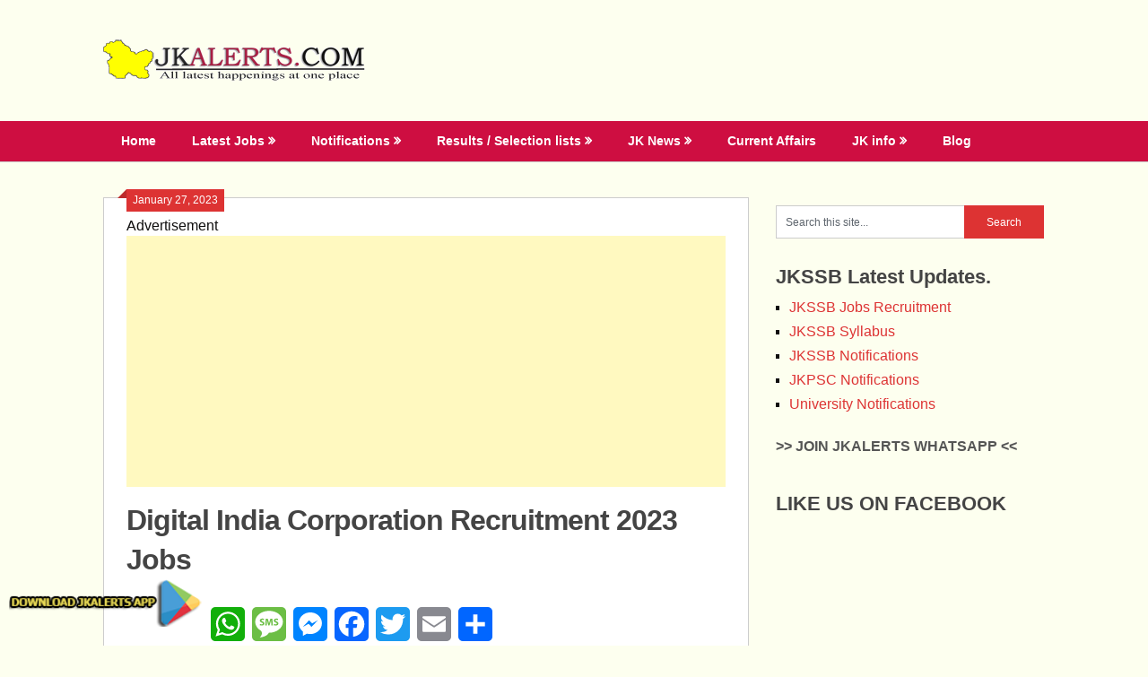

--- FILE ---
content_type: text/html; charset=UTF-8
request_url: https://jkalerts.com/jammu-kashmir-jobs/digital-india-corporation-recruitment-2023-jobs/
body_size: 23444
content:
<!DOCTYPE html>
<html lang="en-US" prefix="og: https://ogp.me/ns# fb: http://ogp.me/ns/fb#">
	 <link rel="icon" href="https://jkalerts.com/jkalertsapp/assets/images/favicon.png" type="image/x-icon">

<head>
	<meta charset="UTF-8">
	<meta name="viewport" content="width=device-width, initial-scale=1">
	<link rel="profile" href="https://gmpg.org/xfn/11">
	<link rel="pingback" href="https://jkalerts.com/xmlrpc.php">
	
<!-- Search Engine Optimization by Rank Math - https://rankmath.com/ -->
<title>Digital India Corporation Recruitment 2023 Jobs | JKAlerts</title>
<meta name="description" content="Digital India Corporation Recruitment 2023 Jobs Digital India Corporation Recruitment 2023- Eligibility, Salary, Selection Process, Important Dates and Full"/>
<meta name="robots" content="follow, index, max-snippet:-1, max-video-preview:-1, max-image-preview:large"/>
<link rel="canonical" href="https://jkalerts.com/jammu-kashmir-jobs/digital-india-corporation-recruitment-2023-jobs/" />
<meta property="og:locale" content="en_US" />
<meta property="og:type" content="article" />
<meta property="og:title" content="Digital India Corporation Recruitment 2023 Jobs | JKAlerts" />
<meta property="og:description" content="Digital India Corporation Recruitment 2023 Jobs Digital India Corporation Recruitment 2023- Eligibility, Salary, Selection Process, Important Dates and Full" />
<meta property="og:url" content="https://jkalerts.com/jammu-kashmir-jobs/digital-india-corporation-recruitment-2023-jobs/" />
<meta property="og:site_name" content="Govt Private Jobs updates Jammu, Kashmir, JKSSB, JKALERTS" />
<meta property="article:tag" content="Assistant Manager and Legal Officer" />
<meta property="article:tag" content="Digital India Corporation Recruitment" />
<meta property="article:tag" content="Digital India Corporation Recruitment 2023 for Manager" />
<meta property="article:tag" content="Digital India Corporation Recruitment 2023 Jobs" />
<meta property="article:tag" content="government jobs" />
<meta property="article:tag" content="Jobs 2023" />
<meta property="article:tag" content="Jobs in jammu" />
<meta property="article:tag" content="Jobs in kashmir" />
<meta property="article:tag" content="Jobs in srinagar" />
<meta property="article:tag" content="Jobs Recruitment 2023" />
<meta property="article:tag" content="Private jobs" />
<meta property="article:tag" content="Recruitment 2023" />
<meta property="article:section" content="Govt Jobs India" />
<meta property="og:image" content="https://jkalerts.com/wp-content/uploads//2018/06/123jobs.jpg" />
<meta property="og:image:secure_url" content="https://jkalerts.com/wp-content/uploads//2018/06/123jobs.jpg" />
<meta property="og:image:width" content="565" />
<meta property="og:image:height" content="400" />
<meta property="og:image:alt" content="Jobs in Khanams" />
<meta property="og:image:type" content="image/jpeg" />
<meta property="article:published_time" content="2023-01-27T10:24:04+05:30" />
<meta name="twitter:card" content="summary_large_image" />
<meta name="twitter:title" content="Digital India Corporation Recruitment 2023 Jobs | JKAlerts" />
<meta name="twitter:description" content="Digital India Corporation Recruitment 2023 Jobs Digital India Corporation Recruitment 2023- Eligibility, Salary, Selection Process, Important Dates and Full" />
<meta name="twitter:image" content="https://jkalerts.com/wp-content/uploads//2018/06/123jobs.jpg" />
<meta name="twitter:label1" content="Written by" />
<meta name="twitter:data1" content="JKALERTS" />
<meta name="twitter:label2" content="Time to read" />
<meta name="twitter:data2" content="1 minute" />
<script type="application/ld+json" class="rank-math-schema">{"@context":"https://schema.org","@graph":[{"@type":["Person","Organization"],"@id":"https://jkalerts.com/#person","name":"JKalerts","logo":{"@type":"ImageObject","@id":"https://jkalerts.com/#logo","url":"https://jkalerts.com/wp-content/uploads//2019/08/jkalerts-new-logo-gif.gif","contentUrl":"https://jkalerts.com/wp-content/uploads//2019/08/jkalerts-new-logo-gif.gif","caption":"Govt Private Jobs updates Jammu, Kashmir, JKSSB, JKALERTS","inLanguage":"en-US","width":"300","height":"46"},"image":{"@type":"ImageObject","@id":"https://jkalerts.com/#logo","url":"https://jkalerts.com/wp-content/uploads//2019/08/jkalerts-new-logo-gif.gif","contentUrl":"https://jkalerts.com/wp-content/uploads//2019/08/jkalerts-new-logo-gif.gif","caption":"Govt Private Jobs updates Jammu, Kashmir, JKSSB, JKALERTS","inLanguage":"en-US","width":"300","height":"46"}},{"@type":"WebSite","@id":"https://jkalerts.com/#website","url":"https://jkalerts.com","name":"Govt Private Jobs updates Jammu, Kashmir, JKSSB, JKALERTS","alternateName":"JK Alerts and JKupdates","publisher":{"@id":"https://jkalerts.com/#person"},"inLanguage":"en-US"},{"@type":"ImageObject","@id":"https://jkalerts.com/wp-content/uploads//2018/06/123jobs.jpg","url":"https://jkalerts.com/wp-content/uploads//2018/06/123jobs.jpg","width":"565","height":"400","caption":"Jobs in Khanams","inLanguage":"en-US"},{"@type":"WebPage","@id":"https://jkalerts.com/jammu-kashmir-jobs/digital-india-corporation-recruitment-2023-jobs/#webpage","url":"https://jkalerts.com/jammu-kashmir-jobs/digital-india-corporation-recruitment-2023-jobs/","name":"Digital India Corporation Recruitment 2023 Jobs | JKAlerts","datePublished":"2023-01-27T10:24:04+05:30","dateModified":"2023-01-27T10:24:04+05:30","isPartOf":{"@id":"https://jkalerts.com/#website"},"primaryImageOfPage":{"@id":"https://jkalerts.com/wp-content/uploads//2018/06/123jobs.jpg"},"inLanguage":"en-US"},{"@type":"Person","@id":"https://jkalerts.com/author/admin/","name":"JKALERTS","url":"https://jkalerts.com/author/admin/","image":{"@type":"ImageObject","@id":"https://secure.gravatar.com/avatar/37a801ed7e0c85eadb37d75dac6cbda687ab0c1eb81034ac683d67c7fc6c1be7?s=96&amp;d=mm&amp;r=g","url":"https://secure.gravatar.com/avatar/37a801ed7e0c85eadb37d75dac6cbda687ab0c1eb81034ac683d67c7fc6c1be7?s=96&amp;d=mm&amp;r=g","caption":"JKALERTS","inLanguage":"en-US"}},{"@type":"BlogPosting","headline":"Digital India Corporation Recruitment 2023 Jobs | JKAlerts","keywords":"Digital India Corporation Recruitment","datePublished":"2023-01-27T10:24:04+05:30","dateModified":"2023-01-27T10:24:04+05:30","articleSection":"Govt Jobs India, Jobs","author":{"@id":"https://jkalerts.com/author/admin/","name":"JKALERTS"},"publisher":{"@id":"https://jkalerts.com/#person"},"description":"Digital India Corporation Recruitment 2023 Jobs Digital India Corporation Recruitment 2023- Eligibility, Salary, Selection Process, Important Dates and Full","name":"Digital India Corporation Recruitment 2023 Jobs | JKAlerts","@id":"https://jkalerts.com/jammu-kashmir-jobs/digital-india-corporation-recruitment-2023-jobs/#richSnippet","isPartOf":{"@id":"https://jkalerts.com/jammu-kashmir-jobs/digital-india-corporation-recruitment-2023-jobs/#webpage"},"image":{"@id":"https://jkalerts.com/wp-content/uploads//2018/06/123jobs.jpg"},"inLanguage":"en-US","mainEntityOfPage":{"@id":"https://jkalerts.com/jammu-kashmir-jobs/digital-india-corporation-recruitment-2023-jobs/#webpage"}}]}</script>
<!-- /Rank Math WordPress SEO plugin -->

<link rel='dns-prefetch' href='//static.addtoany.com' />
<link rel='dns-prefetch' href='//www.googletagmanager.com' />
<link rel='dns-prefetch' href='//fonts.googleapis.com' />
<link rel="alternate" type="application/rss+xml" title="Govt Private Jobs updates Jammu, Kashmir, JKSSB, JKALERTS &raquo; Feed" href="https://jkalerts.com/feed/" />
<link rel="alternate" type="application/rss+xml" title="Govt Private Jobs updates Jammu, Kashmir, JKSSB, JKALERTS &raquo; Comments Feed" href="https://jkalerts.com/comments/feed/" />
<link rel="alternate" title="oEmbed (JSON)" type="application/json+oembed" href="https://jkalerts.com/wp-json/oembed/1.0/embed?url=https%3A%2F%2Fjkalerts.com%2Fjammu-kashmir-jobs%2Fdigital-india-corporation-recruitment-2023-jobs%2F" />
<link rel="alternate" title="oEmbed (XML)" type="text/xml+oembed" href="https://jkalerts.com/wp-json/oembed/1.0/embed?url=https%3A%2F%2Fjkalerts.com%2Fjammu-kashmir-jobs%2Fdigital-india-corporation-recruitment-2023-jobs%2F&#038;format=xml" />
<style id='wp-img-auto-sizes-contain-inline-css' type='text/css'>
img:is([sizes=auto i],[sizes^="auto," i]){contain-intrinsic-size:3000px 1500px}
/*# sourceURL=wp-img-auto-sizes-contain-inline-css */
</style>
<style id='wp-emoji-styles-inline-css' type='text/css'>

	img.wp-smiley, img.emoji {
		display: inline !important;
		border: none !important;
		box-shadow: none !important;
		height: 1em !important;
		width: 1em !important;
		margin: 0 0.07em !important;
		vertical-align: -0.1em !important;
		background: none !important;
		padding: 0 !important;
	}
/*# sourceURL=wp-emoji-styles-inline-css */
</style>
<style id='wp-block-library-inline-css' type='text/css'>
:root{--wp-block-synced-color:#7a00df;--wp-block-synced-color--rgb:122,0,223;--wp-bound-block-color:var(--wp-block-synced-color);--wp-editor-canvas-background:#ddd;--wp-admin-theme-color:#007cba;--wp-admin-theme-color--rgb:0,124,186;--wp-admin-theme-color-darker-10:#006ba1;--wp-admin-theme-color-darker-10--rgb:0,107,160.5;--wp-admin-theme-color-darker-20:#005a87;--wp-admin-theme-color-darker-20--rgb:0,90,135;--wp-admin-border-width-focus:2px}@media (min-resolution:192dpi){:root{--wp-admin-border-width-focus:1.5px}}.wp-element-button{cursor:pointer}:root .has-very-light-gray-background-color{background-color:#eee}:root .has-very-dark-gray-background-color{background-color:#313131}:root .has-very-light-gray-color{color:#eee}:root .has-very-dark-gray-color{color:#313131}:root .has-vivid-green-cyan-to-vivid-cyan-blue-gradient-background{background:linear-gradient(135deg,#00d084,#0693e3)}:root .has-purple-crush-gradient-background{background:linear-gradient(135deg,#34e2e4,#4721fb 50%,#ab1dfe)}:root .has-hazy-dawn-gradient-background{background:linear-gradient(135deg,#faaca8,#dad0ec)}:root .has-subdued-olive-gradient-background{background:linear-gradient(135deg,#fafae1,#67a671)}:root .has-atomic-cream-gradient-background{background:linear-gradient(135deg,#fdd79a,#004a59)}:root .has-nightshade-gradient-background{background:linear-gradient(135deg,#330968,#31cdcf)}:root .has-midnight-gradient-background{background:linear-gradient(135deg,#020381,#2874fc)}:root{--wp--preset--font-size--normal:16px;--wp--preset--font-size--huge:42px}.has-regular-font-size{font-size:1em}.has-larger-font-size{font-size:2.625em}.has-normal-font-size{font-size:var(--wp--preset--font-size--normal)}.has-huge-font-size{font-size:var(--wp--preset--font-size--huge)}.has-text-align-center{text-align:center}.has-text-align-left{text-align:left}.has-text-align-right{text-align:right}.has-fit-text{white-space:nowrap!important}#end-resizable-editor-section{display:none}.aligncenter{clear:both}.items-justified-left{justify-content:flex-start}.items-justified-center{justify-content:center}.items-justified-right{justify-content:flex-end}.items-justified-space-between{justify-content:space-between}.screen-reader-text{border:0;clip-path:inset(50%);height:1px;margin:-1px;overflow:hidden;padding:0;position:absolute;width:1px;word-wrap:normal!important}.screen-reader-text:focus{background-color:#ddd;clip-path:none;color:#444;display:block;font-size:1em;height:auto;left:5px;line-height:normal;padding:15px 23px 14px;text-decoration:none;top:5px;width:auto;z-index:100000}html :where(.has-border-color){border-style:solid}html :where([style*=border-top-color]){border-top-style:solid}html :where([style*=border-right-color]){border-right-style:solid}html :where([style*=border-bottom-color]){border-bottom-style:solid}html :where([style*=border-left-color]){border-left-style:solid}html :where([style*=border-width]){border-style:solid}html :where([style*=border-top-width]){border-top-style:solid}html :where([style*=border-right-width]){border-right-style:solid}html :where([style*=border-bottom-width]){border-bottom-style:solid}html :where([style*=border-left-width]){border-left-style:solid}html :where(img[class*=wp-image-]){height:auto;max-width:100%}:where(figure){margin:0 0 1em}html :where(.is-position-sticky){--wp-admin--admin-bar--position-offset:var(--wp-admin--admin-bar--height,0px)}@media screen and (max-width:600px){html :where(.is-position-sticky){--wp-admin--admin-bar--position-offset:0px}}

/*# sourceURL=wp-block-library-inline-css */
</style><style id='wp-block-heading-inline-css' type='text/css'>
h1:where(.wp-block-heading).has-background,h2:where(.wp-block-heading).has-background,h3:where(.wp-block-heading).has-background,h4:where(.wp-block-heading).has-background,h5:where(.wp-block-heading).has-background,h6:where(.wp-block-heading).has-background{padding:1.25em 2.375em}h1.has-text-align-left[style*=writing-mode]:where([style*=vertical-lr]),h1.has-text-align-right[style*=writing-mode]:where([style*=vertical-rl]),h2.has-text-align-left[style*=writing-mode]:where([style*=vertical-lr]),h2.has-text-align-right[style*=writing-mode]:where([style*=vertical-rl]),h3.has-text-align-left[style*=writing-mode]:where([style*=vertical-lr]),h3.has-text-align-right[style*=writing-mode]:where([style*=vertical-rl]),h4.has-text-align-left[style*=writing-mode]:where([style*=vertical-lr]),h4.has-text-align-right[style*=writing-mode]:where([style*=vertical-rl]),h5.has-text-align-left[style*=writing-mode]:where([style*=vertical-lr]),h5.has-text-align-right[style*=writing-mode]:where([style*=vertical-rl]),h6.has-text-align-left[style*=writing-mode]:where([style*=vertical-lr]),h6.has-text-align-right[style*=writing-mode]:where([style*=vertical-rl]){rotate:180deg}
/*# sourceURL=https://jkalerts.com/wp-includes/blocks/heading/style.min.css */
</style>
<style id='wp-block-image-inline-css' type='text/css'>
.wp-block-image>a,.wp-block-image>figure>a{display:inline-block}.wp-block-image img{box-sizing:border-box;height:auto;max-width:100%;vertical-align:bottom}@media not (prefers-reduced-motion){.wp-block-image img.hide{visibility:hidden}.wp-block-image img.show{animation:show-content-image .4s}}.wp-block-image[style*=border-radius] img,.wp-block-image[style*=border-radius]>a{border-radius:inherit}.wp-block-image.has-custom-border img{box-sizing:border-box}.wp-block-image.aligncenter{text-align:center}.wp-block-image.alignfull>a,.wp-block-image.alignwide>a{width:100%}.wp-block-image.alignfull img,.wp-block-image.alignwide img{height:auto;width:100%}.wp-block-image .aligncenter,.wp-block-image .alignleft,.wp-block-image .alignright,.wp-block-image.aligncenter,.wp-block-image.alignleft,.wp-block-image.alignright{display:table}.wp-block-image .aligncenter>figcaption,.wp-block-image .alignleft>figcaption,.wp-block-image .alignright>figcaption,.wp-block-image.aligncenter>figcaption,.wp-block-image.alignleft>figcaption,.wp-block-image.alignright>figcaption{caption-side:bottom;display:table-caption}.wp-block-image .alignleft{float:left;margin:.5em 1em .5em 0}.wp-block-image .alignright{float:right;margin:.5em 0 .5em 1em}.wp-block-image .aligncenter{margin-left:auto;margin-right:auto}.wp-block-image :where(figcaption){margin-bottom:1em;margin-top:.5em}.wp-block-image.is-style-circle-mask img{border-radius:9999px}@supports ((-webkit-mask-image:none) or (mask-image:none)) or (-webkit-mask-image:none){.wp-block-image.is-style-circle-mask img{border-radius:0;-webkit-mask-image:url('data:image/svg+xml;utf8,<svg viewBox="0 0 100 100" xmlns="http://www.w3.org/2000/svg"><circle cx="50" cy="50" r="50"/></svg>');mask-image:url('data:image/svg+xml;utf8,<svg viewBox="0 0 100 100" xmlns="http://www.w3.org/2000/svg"><circle cx="50" cy="50" r="50"/></svg>');mask-mode:alpha;-webkit-mask-position:center;mask-position:center;-webkit-mask-repeat:no-repeat;mask-repeat:no-repeat;-webkit-mask-size:contain;mask-size:contain}}:root :where(.wp-block-image.is-style-rounded img,.wp-block-image .is-style-rounded img){border-radius:9999px}.wp-block-image figure{margin:0}.wp-lightbox-container{display:flex;flex-direction:column;position:relative}.wp-lightbox-container img{cursor:zoom-in}.wp-lightbox-container img:hover+button{opacity:1}.wp-lightbox-container button{align-items:center;backdrop-filter:blur(16px) saturate(180%);background-color:#5a5a5a40;border:none;border-radius:4px;cursor:zoom-in;display:flex;height:20px;justify-content:center;opacity:0;padding:0;position:absolute;right:16px;text-align:center;top:16px;width:20px;z-index:100}@media not (prefers-reduced-motion){.wp-lightbox-container button{transition:opacity .2s ease}}.wp-lightbox-container button:focus-visible{outline:3px auto #5a5a5a40;outline:3px auto -webkit-focus-ring-color;outline-offset:3px}.wp-lightbox-container button:hover{cursor:pointer;opacity:1}.wp-lightbox-container button:focus{opacity:1}.wp-lightbox-container button:focus,.wp-lightbox-container button:hover,.wp-lightbox-container button:not(:hover):not(:active):not(.has-background){background-color:#5a5a5a40;border:none}.wp-lightbox-overlay{box-sizing:border-box;cursor:zoom-out;height:100vh;left:0;overflow:hidden;position:fixed;top:0;visibility:hidden;width:100%;z-index:100000}.wp-lightbox-overlay .close-button{align-items:center;cursor:pointer;display:flex;justify-content:center;min-height:40px;min-width:40px;padding:0;position:absolute;right:calc(env(safe-area-inset-right) + 16px);top:calc(env(safe-area-inset-top) + 16px);z-index:5000000}.wp-lightbox-overlay .close-button:focus,.wp-lightbox-overlay .close-button:hover,.wp-lightbox-overlay .close-button:not(:hover):not(:active):not(.has-background){background:none;border:none}.wp-lightbox-overlay .lightbox-image-container{height:var(--wp--lightbox-container-height);left:50%;overflow:hidden;position:absolute;top:50%;transform:translate(-50%,-50%);transform-origin:top left;width:var(--wp--lightbox-container-width);z-index:9999999999}.wp-lightbox-overlay .wp-block-image{align-items:center;box-sizing:border-box;display:flex;height:100%;justify-content:center;margin:0;position:relative;transform-origin:0 0;width:100%;z-index:3000000}.wp-lightbox-overlay .wp-block-image img{height:var(--wp--lightbox-image-height);min-height:var(--wp--lightbox-image-height);min-width:var(--wp--lightbox-image-width);width:var(--wp--lightbox-image-width)}.wp-lightbox-overlay .wp-block-image figcaption{display:none}.wp-lightbox-overlay button{background:none;border:none}.wp-lightbox-overlay .scrim{background-color:#fff;height:100%;opacity:.9;position:absolute;width:100%;z-index:2000000}.wp-lightbox-overlay.active{visibility:visible}@media not (prefers-reduced-motion){.wp-lightbox-overlay.active{animation:turn-on-visibility .25s both}.wp-lightbox-overlay.active img{animation:turn-on-visibility .35s both}.wp-lightbox-overlay.show-closing-animation:not(.active){animation:turn-off-visibility .35s both}.wp-lightbox-overlay.show-closing-animation:not(.active) img{animation:turn-off-visibility .25s both}.wp-lightbox-overlay.zoom.active{animation:none;opacity:1;visibility:visible}.wp-lightbox-overlay.zoom.active .lightbox-image-container{animation:lightbox-zoom-in .4s}.wp-lightbox-overlay.zoom.active .lightbox-image-container img{animation:none}.wp-lightbox-overlay.zoom.active .scrim{animation:turn-on-visibility .4s forwards}.wp-lightbox-overlay.zoom.show-closing-animation:not(.active){animation:none}.wp-lightbox-overlay.zoom.show-closing-animation:not(.active) .lightbox-image-container{animation:lightbox-zoom-out .4s}.wp-lightbox-overlay.zoom.show-closing-animation:not(.active) .lightbox-image-container img{animation:none}.wp-lightbox-overlay.zoom.show-closing-animation:not(.active) .scrim{animation:turn-off-visibility .4s forwards}}@keyframes show-content-image{0%{visibility:hidden}99%{visibility:hidden}to{visibility:visible}}@keyframes turn-on-visibility{0%{opacity:0}to{opacity:1}}@keyframes turn-off-visibility{0%{opacity:1;visibility:visible}99%{opacity:0;visibility:visible}to{opacity:0;visibility:hidden}}@keyframes lightbox-zoom-in{0%{transform:translate(calc((-100vw + var(--wp--lightbox-scrollbar-width))/2 + var(--wp--lightbox-initial-left-position)),calc(-50vh + var(--wp--lightbox-initial-top-position))) scale(var(--wp--lightbox-scale))}to{transform:translate(-50%,-50%) scale(1)}}@keyframes lightbox-zoom-out{0%{transform:translate(-50%,-50%) scale(1);visibility:visible}99%{visibility:visible}to{transform:translate(calc((-100vw + var(--wp--lightbox-scrollbar-width))/2 + var(--wp--lightbox-initial-left-position)),calc(-50vh + var(--wp--lightbox-initial-top-position))) scale(var(--wp--lightbox-scale));visibility:hidden}}
/*# sourceURL=https://jkalerts.com/wp-includes/blocks/image/style.min.css */
</style>
<style id='wp-block-columns-inline-css' type='text/css'>
.wp-block-columns{box-sizing:border-box;display:flex;flex-wrap:wrap!important}@media (min-width:782px){.wp-block-columns{flex-wrap:nowrap!important}}.wp-block-columns{align-items:normal!important}.wp-block-columns.are-vertically-aligned-top{align-items:flex-start}.wp-block-columns.are-vertically-aligned-center{align-items:center}.wp-block-columns.are-vertically-aligned-bottom{align-items:flex-end}@media (max-width:781px){.wp-block-columns:not(.is-not-stacked-on-mobile)>.wp-block-column{flex-basis:100%!important}}@media (min-width:782px){.wp-block-columns:not(.is-not-stacked-on-mobile)>.wp-block-column{flex-basis:0;flex-grow:1}.wp-block-columns:not(.is-not-stacked-on-mobile)>.wp-block-column[style*=flex-basis]{flex-grow:0}}.wp-block-columns.is-not-stacked-on-mobile{flex-wrap:nowrap!important}.wp-block-columns.is-not-stacked-on-mobile>.wp-block-column{flex-basis:0;flex-grow:1}.wp-block-columns.is-not-stacked-on-mobile>.wp-block-column[style*=flex-basis]{flex-grow:0}:where(.wp-block-columns){margin-bottom:1.75em}:where(.wp-block-columns.has-background){padding:1.25em 2.375em}.wp-block-column{flex-grow:1;min-width:0;overflow-wrap:break-word;word-break:break-word}.wp-block-column.is-vertically-aligned-top{align-self:flex-start}.wp-block-column.is-vertically-aligned-center{align-self:center}.wp-block-column.is-vertically-aligned-bottom{align-self:flex-end}.wp-block-column.is-vertically-aligned-stretch{align-self:stretch}.wp-block-column.is-vertically-aligned-bottom,.wp-block-column.is-vertically-aligned-center,.wp-block-column.is-vertically-aligned-top{width:100%}
/*# sourceURL=https://jkalerts.com/wp-includes/blocks/columns/style.min.css */
</style>
<style id='wp-block-paragraph-inline-css' type='text/css'>
.is-small-text{font-size:.875em}.is-regular-text{font-size:1em}.is-large-text{font-size:2.25em}.is-larger-text{font-size:3em}.has-drop-cap:not(:focus):first-letter{float:left;font-size:8.4em;font-style:normal;font-weight:100;line-height:.68;margin:.05em .1em 0 0;text-transform:uppercase}body.rtl .has-drop-cap:not(:focus):first-letter{float:none;margin-left:.1em}p.has-drop-cap.has-background{overflow:hidden}:root :where(p.has-background){padding:1.25em 2.375em}:where(p.has-text-color:not(.has-link-color)) a{color:inherit}p.has-text-align-left[style*="writing-mode:vertical-lr"],p.has-text-align-right[style*="writing-mode:vertical-rl"]{rotate:180deg}
/*# sourceURL=https://jkalerts.com/wp-includes/blocks/paragraph/style.min.css */
</style>
<style id='global-styles-inline-css' type='text/css'>
:root{--wp--preset--aspect-ratio--square: 1;--wp--preset--aspect-ratio--4-3: 4/3;--wp--preset--aspect-ratio--3-4: 3/4;--wp--preset--aspect-ratio--3-2: 3/2;--wp--preset--aspect-ratio--2-3: 2/3;--wp--preset--aspect-ratio--16-9: 16/9;--wp--preset--aspect-ratio--9-16: 9/16;--wp--preset--color--black: #000000;--wp--preset--color--cyan-bluish-gray: #abb8c3;--wp--preset--color--white: #ffffff;--wp--preset--color--pale-pink: #f78da7;--wp--preset--color--vivid-red: #cf2e2e;--wp--preset--color--luminous-vivid-orange: #ff6900;--wp--preset--color--luminous-vivid-amber: #fcb900;--wp--preset--color--light-green-cyan: #7bdcb5;--wp--preset--color--vivid-green-cyan: #00d084;--wp--preset--color--pale-cyan-blue: #8ed1fc;--wp--preset--color--vivid-cyan-blue: #0693e3;--wp--preset--color--vivid-purple: #9b51e0;--wp--preset--gradient--vivid-cyan-blue-to-vivid-purple: linear-gradient(135deg,rgb(6,147,227) 0%,rgb(155,81,224) 100%);--wp--preset--gradient--light-green-cyan-to-vivid-green-cyan: linear-gradient(135deg,rgb(122,220,180) 0%,rgb(0,208,130) 100%);--wp--preset--gradient--luminous-vivid-amber-to-luminous-vivid-orange: linear-gradient(135deg,rgb(252,185,0) 0%,rgb(255,105,0) 100%);--wp--preset--gradient--luminous-vivid-orange-to-vivid-red: linear-gradient(135deg,rgb(255,105,0) 0%,rgb(207,46,46) 100%);--wp--preset--gradient--very-light-gray-to-cyan-bluish-gray: linear-gradient(135deg,rgb(238,238,238) 0%,rgb(169,184,195) 100%);--wp--preset--gradient--cool-to-warm-spectrum: linear-gradient(135deg,rgb(74,234,220) 0%,rgb(151,120,209) 20%,rgb(207,42,186) 40%,rgb(238,44,130) 60%,rgb(251,105,98) 80%,rgb(254,248,76) 100%);--wp--preset--gradient--blush-light-purple: linear-gradient(135deg,rgb(255,206,236) 0%,rgb(152,150,240) 100%);--wp--preset--gradient--blush-bordeaux: linear-gradient(135deg,rgb(254,205,165) 0%,rgb(254,45,45) 50%,rgb(107,0,62) 100%);--wp--preset--gradient--luminous-dusk: linear-gradient(135deg,rgb(255,203,112) 0%,rgb(199,81,192) 50%,rgb(65,88,208) 100%);--wp--preset--gradient--pale-ocean: linear-gradient(135deg,rgb(255,245,203) 0%,rgb(182,227,212) 50%,rgb(51,167,181) 100%);--wp--preset--gradient--electric-grass: linear-gradient(135deg,rgb(202,248,128) 0%,rgb(113,206,126) 100%);--wp--preset--gradient--midnight: linear-gradient(135deg,rgb(2,3,129) 0%,rgb(40,116,252) 100%);--wp--preset--font-size--small: 13px;--wp--preset--font-size--medium: 20px;--wp--preset--font-size--large: 36px;--wp--preset--font-size--x-large: 42px;--wp--preset--spacing--20: 0.44rem;--wp--preset--spacing--30: 0.67rem;--wp--preset--spacing--40: 1rem;--wp--preset--spacing--50: 1.5rem;--wp--preset--spacing--60: 2.25rem;--wp--preset--spacing--70: 3.38rem;--wp--preset--spacing--80: 5.06rem;--wp--preset--shadow--natural: 6px 6px 9px rgba(0, 0, 0, 0.2);--wp--preset--shadow--deep: 12px 12px 50px rgba(0, 0, 0, 0.4);--wp--preset--shadow--sharp: 6px 6px 0px rgba(0, 0, 0, 0.2);--wp--preset--shadow--outlined: 6px 6px 0px -3px rgb(255, 255, 255), 6px 6px rgb(0, 0, 0);--wp--preset--shadow--crisp: 6px 6px 0px rgb(0, 0, 0);}:where(.is-layout-flex){gap: 0.5em;}:where(.is-layout-grid){gap: 0.5em;}body .is-layout-flex{display: flex;}.is-layout-flex{flex-wrap: wrap;align-items: center;}.is-layout-flex > :is(*, div){margin: 0;}body .is-layout-grid{display: grid;}.is-layout-grid > :is(*, div){margin: 0;}:where(.wp-block-columns.is-layout-flex){gap: 2em;}:where(.wp-block-columns.is-layout-grid){gap: 2em;}:where(.wp-block-post-template.is-layout-flex){gap: 1.25em;}:where(.wp-block-post-template.is-layout-grid){gap: 1.25em;}.has-black-color{color: var(--wp--preset--color--black) !important;}.has-cyan-bluish-gray-color{color: var(--wp--preset--color--cyan-bluish-gray) !important;}.has-white-color{color: var(--wp--preset--color--white) !important;}.has-pale-pink-color{color: var(--wp--preset--color--pale-pink) !important;}.has-vivid-red-color{color: var(--wp--preset--color--vivid-red) !important;}.has-luminous-vivid-orange-color{color: var(--wp--preset--color--luminous-vivid-orange) !important;}.has-luminous-vivid-amber-color{color: var(--wp--preset--color--luminous-vivid-amber) !important;}.has-light-green-cyan-color{color: var(--wp--preset--color--light-green-cyan) !important;}.has-vivid-green-cyan-color{color: var(--wp--preset--color--vivid-green-cyan) !important;}.has-pale-cyan-blue-color{color: var(--wp--preset--color--pale-cyan-blue) !important;}.has-vivid-cyan-blue-color{color: var(--wp--preset--color--vivid-cyan-blue) !important;}.has-vivid-purple-color{color: var(--wp--preset--color--vivid-purple) !important;}.has-black-background-color{background-color: var(--wp--preset--color--black) !important;}.has-cyan-bluish-gray-background-color{background-color: var(--wp--preset--color--cyan-bluish-gray) !important;}.has-white-background-color{background-color: var(--wp--preset--color--white) !important;}.has-pale-pink-background-color{background-color: var(--wp--preset--color--pale-pink) !important;}.has-vivid-red-background-color{background-color: var(--wp--preset--color--vivid-red) !important;}.has-luminous-vivid-orange-background-color{background-color: var(--wp--preset--color--luminous-vivid-orange) !important;}.has-luminous-vivid-amber-background-color{background-color: var(--wp--preset--color--luminous-vivid-amber) !important;}.has-light-green-cyan-background-color{background-color: var(--wp--preset--color--light-green-cyan) !important;}.has-vivid-green-cyan-background-color{background-color: var(--wp--preset--color--vivid-green-cyan) !important;}.has-pale-cyan-blue-background-color{background-color: var(--wp--preset--color--pale-cyan-blue) !important;}.has-vivid-cyan-blue-background-color{background-color: var(--wp--preset--color--vivid-cyan-blue) !important;}.has-vivid-purple-background-color{background-color: var(--wp--preset--color--vivid-purple) !important;}.has-black-border-color{border-color: var(--wp--preset--color--black) !important;}.has-cyan-bluish-gray-border-color{border-color: var(--wp--preset--color--cyan-bluish-gray) !important;}.has-white-border-color{border-color: var(--wp--preset--color--white) !important;}.has-pale-pink-border-color{border-color: var(--wp--preset--color--pale-pink) !important;}.has-vivid-red-border-color{border-color: var(--wp--preset--color--vivid-red) !important;}.has-luminous-vivid-orange-border-color{border-color: var(--wp--preset--color--luminous-vivid-orange) !important;}.has-luminous-vivid-amber-border-color{border-color: var(--wp--preset--color--luminous-vivid-amber) !important;}.has-light-green-cyan-border-color{border-color: var(--wp--preset--color--light-green-cyan) !important;}.has-vivid-green-cyan-border-color{border-color: var(--wp--preset--color--vivid-green-cyan) !important;}.has-pale-cyan-blue-border-color{border-color: var(--wp--preset--color--pale-cyan-blue) !important;}.has-vivid-cyan-blue-border-color{border-color: var(--wp--preset--color--vivid-cyan-blue) !important;}.has-vivid-purple-border-color{border-color: var(--wp--preset--color--vivid-purple) !important;}.has-vivid-cyan-blue-to-vivid-purple-gradient-background{background: var(--wp--preset--gradient--vivid-cyan-blue-to-vivid-purple) !important;}.has-light-green-cyan-to-vivid-green-cyan-gradient-background{background: var(--wp--preset--gradient--light-green-cyan-to-vivid-green-cyan) !important;}.has-luminous-vivid-amber-to-luminous-vivid-orange-gradient-background{background: var(--wp--preset--gradient--luminous-vivid-amber-to-luminous-vivid-orange) !important;}.has-luminous-vivid-orange-to-vivid-red-gradient-background{background: var(--wp--preset--gradient--luminous-vivid-orange-to-vivid-red) !important;}.has-very-light-gray-to-cyan-bluish-gray-gradient-background{background: var(--wp--preset--gradient--very-light-gray-to-cyan-bluish-gray) !important;}.has-cool-to-warm-spectrum-gradient-background{background: var(--wp--preset--gradient--cool-to-warm-spectrum) !important;}.has-blush-light-purple-gradient-background{background: var(--wp--preset--gradient--blush-light-purple) !important;}.has-blush-bordeaux-gradient-background{background: var(--wp--preset--gradient--blush-bordeaux) !important;}.has-luminous-dusk-gradient-background{background: var(--wp--preset--gradient--luminous-dusk) !important;}.has-pale-ocean-gradient-background{background: var(--wp--preset--gradient--pale-ocean) !important;}.has-electric-grass-gradient-background{background: var(--wp--preset--gradient--electric-grass) !important;}.has-midnight-gradient-background{background: var(--wp--preset--gradient--midnight) !important;}.has-small-font-size{font-size: var(--wp--preset--font-size--small) !important;}.has-medium-font-size{font-size: var(--wp--preset--font-size--medium) !important;}.has-large-font-size{font-size: var(--wp--preset--font-size--large) !important;}.has-x-large-font-size{font-size: var(--wp--preset--font-size--x-large) !important;}
:where(.wp-block-columns.is-layout-flex){gap: 2em;}:where(.wp-block-columns.is-layout-grid){gap: 2em;}
/*# sourceURL=global-styles-inline-css */
</style>
<style id='core-block-supports-inline-css' type='text/css'>
.wp-container-core-columns-is-layout-9d6595d7{flex-wrap:nowrap;}
/*# sourceURL=core-block-supports-inline-css */
</style>

<style id='classic-theme-styles-inline-css' type='text/css'>
/*! This file is auto-generated */
.wp-block-button__link{color:#fff;background-color:#32373c;border-radius:9999px;box-shadow:none;text-decoration:none;padding:calc(.667em + 2px) calc(1.333em + 2px);font-size:1.125em}.wp-block-file__button{background:#32373c;color:#fff;text-decoration:none}
/*# sourceURL=/wp-includes/css/classic-themes.min.css */
</style>
<link rel='stylesheet' id='ribbon-lite-style-css' href='https://jkalerts.com/wp-content/themes/ribbon-lite/style.css?ver=6.9' type='text/css' media='all' />
<style id='ribbon-lite-style-inline-css' type='text/css'>

        #site-header { background-image: url(''); }
        #tabber .inside li .meta b,footer .widget li a:hover,.fn a,.reply a,#tabber .inside li div.info .entry-title a:hover, #navigation ul ul a:hover,.single_post a, a:hover, .sidebar.c-4-12 .textwidget a, #site-footer .textwidget a, #commentform a, #tabber .inside li a, .copyrights a:hover, a, .sidebar.c-4-12 a:hover, .top a:hover, footer .tagcloud a:hover { color: #dd3333; }

        .nav-previous a:hover, .nav-next a:hover, #commentform input#submit, #searchform input[type='submit'], .home_menu_item, .primary-navigation a:hover, .post-date-ribbon, .currenttext, .pagination a:hover, .readMore a, .mts-subscribe input[type='submit'], .pagination .current, .woocommerce nav.woocommerce-pagination ul li a:focus, .woocommerce nav.woocommerce-pagination ul li a:hover, .woocommerce nav.woocommerce-pagination ul li span.current, .woocommerce-product-search input[type="submit"], .woocommerce a.button, .woocommerce-page a.button, .woocommerce button.button, .woocommerce-page button.button, .woocommerce input.button, .woocommerce-page input.button, .woocommerce #respond input#submit, .woocommerce-page #respond input#submit, .woocommerce #content input.button, .woocommerce-page #content input.button { background-color: #dd3333; }

        .woocommerce nav.woocommerce-pagination ul li span.current, .woocommerce-page nav.woocommerce-pagination ul li span.current, .woocommerce #content nav.woocommerce-pagination ul li span.current, .woocommerce-page #content nav.woocommerce-pagination ul li span.current, .woocommerce nav.woocommerce-pagination ul li a:hover, .woocommerce-page nav.woocommerce-pagination ul li a:hover, .woocommerce #content nav.woocommerce-pagination ul li a:hover, .woocommerce-page #content nav.woocommerce-pagination ul li a:hover, .woocommerce nav.woocommerce-pagination ul li a:focus, .woocommerce-page nav.woocommerce-pagination ul li a:focus, .woocommerce #content nav.woocommerce-pagination ul li a:focus, .woocommerce-page #content nav.woocommerce-pagination ul li a:focus, .pagination .current, .tagcloud a { border-color: #dd3333; }
        .corner { border-color: transparent transparent #dd3333 transparent;}

        .primary-navigation, footer, .readMore a:hover, #commentform input#submit:hover, .featured-thumbnail .latestPost-review-wrapper { background-color: #ce0e41; }
			
/*# sourceURL=ribbon-lite-style-inline-css */
</style>
<link rel='stylesheet' id='theme-slug-fonts-css' href='//fonts.googleapis.com/css?family=Monda%3A400%2C700' type='text/css' media='all' />
<link rel='stylesheet' id='addtoany-css' href='https://jkalerts.com/wp-content/plugins/add-to-any/addtoany.min.css?ver=1.16' type='text/css' media='all' />
<script type="text/javascript" id="addtoany-core-js-before">
/* <![CDATA[ */
window.a2a_config=window.a2a_config||{};a2a_config.callbacks=[];a2a_config.overlays=[];a2a_config.templates={};

//# sourceURL=addtoany-core-js-before
/* ]]> */
</script>
<script type="text/javascript" defer src="https://static.addtoany.com/menu/page.js" id="addtoany-core-js"></script>
<script type="text/javascript" src="https://jkalerts.com/wp-includes/js/jquery/jquery.min.js?ver=3.7.1" id="jquery-core-js"></script>
<script type="text/javascript" src="https://jkalerts.com/wp-includes/js/jquery/jquery-migrate.min.js?ver=3.4.1" id="jquery-migrate-js"></script>
<script type="text/javascript" defer src="https://jkalerts.com/wp-content/plugins/add-to-any/addtoany.min.js?ver=1.1" id="addtoany-jquery-js"></script>
<script type="text/javascript" src="https://jkalerts.com/wp-content/themes/ribbon-lite/js/customscripts.js?ver=6.9" id="ribbon-lite-customscripts-js"></script>

<!-- Google tag (gtag.js) snippet added by Site Kit -->
<!-- Google Analytics snippet added by Site Kit -->
<script type="text/javascript" src="https://www.googletagmanager.com/gtag/js?id=GT-PHX4SKW5" id="google_gtagjs-js" async></script>
<script type="text/javascript" id="google_gtagjs-js-after">
/* <![CDATA[ */
window.dataLayer = window.dataLayer || [];function gtag(){dataLayer.push(arguments);}
gtag("set","linker",{"domains":["jkalerts.com"]});
gtag("js", new Date());
gtag("set", "developer_id.dZTNiMT", true);
gtag("config", "GT-PHX4SKW5");
 window._googlesitekit = window._googlesitekit || {}; window._googlesitekit.throttledEvents = []; window._googlesitekit.gtagEvent = (name, data) => { var key = JSON.stringify( { name, data } ); if ( !! window._googlesitekit.throttledEvents[ key ] ) { return; } window._googlesitekit.throttledEvents[ key ] = true; setTimeout( () => { delete window._googlesitekit.throttledEvents[ key ]; }, 5 ); gtag( "event", name, { ...data, event_source: "site-kit" } ); }; 
//# sourceURL=google_gtagjs-js-after
/* ]]> */
</script>
<link rel="https://api.w.org/" href="https://jkalerts.com/wp-json/" /><link rel="alternate" title="JSON" type="application/json" href="https://jkalerts.com/wp-json/wp/v2/posts/94568" /><link rel="EditURI" type="application/rsd+xml" title="RSD" href="https://jkalerts.com/xmlrpc.php?rsd" />
<meta name="generator" content="WordPress 6.9" />
<link rel='shortlink' href='https://jkalerts.com/?p=94568' />
<meta name="generator" content="Site Kit by Google 1.168.0" />      <meta name="onesignal" content="wordpress-plugin"/>
            <script>

      window.OneSignalDeferred = window.OneSignalDeferred || [];

      OneSignalDeferred.push(function(OneSignal) {
        var oneSignal_options = {};
        window._oneSignalInitOptions = oneSignal_options;

        oneSignal_options['serviceWorkerParam'] = { scope: '/' };
oneSignal_options['serviceWorkerPath'] = 'OneSignalSDKWorker.js.php';

        OneSignal.Notifications.setDefaultUrl("https://jkalerts.com");

        oneSignal_options['wordpress'] = true;
oneSignal_options['appId'] = 'da24cd20-3f09-4ac6-90c4-c0bbdd71dd75';
oneSignal_options['allowLocalhostAsSecureOrigin'] = true;
oneSignal_options['welcomeNotification'] = { };
oneSignal_options['welcomeNotification']['title'] = "";
oneSignal_options['welcomeNotification']['message'] = "";
oneSignal_options['path'] = "https://jkalerts.com/wp-content/plugins/onesignal-free-web-push-notifications/sdk_files/";
oneSignal_options['promptOptions'] = { };
oneSignal_options['notifyButton'] = { };
oneSignal_options['notifyButton']['enable'] = true;
oneSignal_options['notifyButton']['position'] = 'bottom-right';
oneSignal_options['notifyButton']['theme'] = 'default';
oneSignal_options['notifyButton']['size'] = 'medium';
oneSignal_options['notifyButton']['showCredit'] = true;
oneSignal_options['notifyButton']['text'] = {};
              OneSignal.init(window._oneSignalInitOptions);
                    });

      function documentInitOneSignal() {
        var oneSignal_elements = document.getElementsByClassName("OneSignal-prompt");

        var oneSignalLinkClickHandler = function(event) { OneSignal.Notifications.requestPermission(); event.preventDefault(); };        for(var i = 0; i < oneSignal_elements.length; i++)
          oneSignal_elements[i].addEventListener('click', oneSignalLinkClickHandler, false);
      }

      if (document.readyState === 'complete') {
           documentInitOneSignal();
      }
      else {
           window.addEventListener("load", function(event){
               documentInitOneSignal();
          });
      }
    </script>
	<style type="text/css">
			.site-title,
		.site-description {
			position: absolute;
			clip: rect(1px, 1px, 1px, 1px);
		}
		</style>
	<style type="text/css" id="custom-background-css">
body.custom-background { background-color: #fdffef; }
</style>
	
<!-- START - Open Graph and Twitter Card Tags 3.3.7 -->
 <!-- Facebook Open Graph -->
  <meta property="og:locale" content="en_US"/>
  <meta property="og:site_name" content="Govt Private Jobs updates Jammu, Kashmir, JKSSB, JKALERTS"/>
  <meta property="og:title" content="Digital India Corporation Recruitment 2023 Jobs"/>
  <meta property="og:url" content="https://jkalerts.com/jammu-kashmir-jobs/digital-india-corporation-recruitment-2023-jobs/"/>
  <meta property="og:type" content="article"/>
  <meta property="og:description" content="Digital India Corporation Recruitment 2023 Jobs
Digital India Corporation Recruitment 2023- Eligibility, Salary, Selection Process, Important Dates and Full Notification: Digital India Corporation has invited online applications from eligible candidates for the positions of Manager, Assistant Manag"/>
  <meta property="og:image" content="https://jkalerts.com/wp-content/uploads//2018/06/123jobs.jpg"/>
  <meta property="og:image:url" content="https://jkalerts.com/wp-content/uploads//2018/06/123jobs.jpg"/>
  <meta property="og:image:secure_url" content="https://jkalerts.com/wp-content/uploads//2018/06/123jobs.jpg"/>
  <meta property="article:published_time" content="2023-01-27T10:24:04+05:30"/>
  <meta property="article:modified_time" content="2023-01-27T10:24:04+05:30" />
  <meta property="og:updated_time" content="2023-01-27T10:24:04+05:30" />
  <meta property="article:section" content="Govt Jobs India"/>
  <meta property="article:section" content="Jobs"/>
 <!-- Google+ / Schema.org -->
  <meta itemprop="name" content="Digital India Corporation Recruitment 2023 Jobs"/>
  <meta itemprop="headline" content="Digital India Corporation Recruitment 2023 Jobs"/>
  <meta itemprop="description" content="Digital India Corporation Recruitment 2023 Jobs
Digital India Corporation Recruitment 2023- Eligibility, Salary, Selection Process, Important Dates and Full Notification: Digital India Corporation has invited online applications from eligible candidates for the positions of Manager, Assistant Manag"/>
  <meta itemprop="image" content="https://jkalerts.com/wp-content/uploads//2018/06/123jobs.jpg"/>
  <meta itemprop="datePublished" content="2023-01-27"/>
  <meta itemprop="dateModified" content="2023-01-27T10:24:04+05:30" />
  <meta itemprop="author" content="JKALERTS"/>
  <!--<meta itemprop="publisher" content="Govt Private Jobs updates Jammu, Kashmir, JKSSB, JKALERTS"/>--> <!-- To solve: The attribute publisher.itemtype has an invalid value -->
 <!-- Twitter Cards -->
  <meta name="twitter:title" content="Digital India Corporation Recruitment 2023 Jobs"/>
  <meta name="twitter:url" content="https://jkalerts.com/jammu-kashmir-jobs/digital-india-corporation-recruitment-2023-jobs/"/>
  <meta name="twitter:description" content="Digital India Corporation Recruitment 2023 Jobs
Digital India Corporation Recruitment 2023- Eligibility, Salary, Selection Process, Important Dates and Full Notification: Digital India Corporation has invited online applications from eligible candidates for the positions of Manager, Assistant Manag"/>
  <meta name="twitter:image" content="https://jkalerts.com/wp-content/uploads//2018/06/123jobs.jpg"/>
  <meta name="twitter:card" content="summary_large_image"/>
 <!-- SEO -->
 <!-- Misc. tags -->
 <!-- is_singular -->
<!-- END - Open Graph and Twitter Card Tags 3.3.7 -->
	
	<script async src="//pagead2.googlesyndication.com/pagead/js/adsbygoogle.js"></script>
<script>
     (adsbygoogle = window.adsbygoogle || []).push({
          google_ad_client: "ca-pub-5221393462277218",
          enable_page_level_ads: true
     });
</script>

<!-- Google tag (gtag.js) -->
<script async src="https://www.googletagmanager.com/gtag/js?id=G-HR6L6MFZZ5"></script>
<script>
  window.dataLayer = window.dataLayer || [];
  function gtag(){dataLayer.push(arguments);}
  gtag('js', new Date());

  gtag('config', 'G-HR6L6MFZZ5');
</script>

<script async custom-element="amp-auto-ads"
        src="https://cdn.ampproject.org/v0/amp-auto-ads-0.1.js">
</script>
<script async custom-element="amp-ad" src="https://cdn.ampproject.org/v0/amp-ad-0.1.js"></script>

</head>

<body class="wp-singular post-template-default single single-post postid-94568 single-format-standard custom-background wp-custom-logo wp-theme-ribbon-lite group-blog">
    
    
    <amp-auto-ads type="adsense"
              data-ad-client="ca-pub-5221393462277218">
</amp-auto-ads>
    
	<div class="gsb" style="width:100%; color:#fff; text-align:center;  background-color:#CE0E41; display:none"><b><a style="color: #fff;" href="https://play.google.com/store/apps/details?id=com.jkalerts" target="_blank" rel="noopener">Get JKSSB, JKPSC, J&K Govt & Private Jobs Notifications. Click to Download Jkalerts App </a></b>
</b></div>
    <div class="main-container">
		<a class="skip-link screen-reader-text" href="#content">Skip to content</a>
		<header id="site-header" role="banner">
			<div class="container clear">
				<div class="site-branding">
																	    <h2 id="logo" class="image-logo" itemprop="headline">
								<a href="https://jkalerts.com/" class="custom-logo-link" rel="home"><img width="300" height="46" src="https://jkalerts.com/wp-content/uploads//2019/08/jkalerts-new-logo-gif.gif" class="custom-logo" alt="jkalerts.com J&amp;K Govt Private Jobs notification Updates" decoding="async" /></a>							</h2><!-- END #logo -->
															</div><!-- .site-branding -->
							</div>
			<div class="primary-navigation">
				<a href="#" id="pull" class="toggle-mobile-menu">Menu</a>
				<div class="container clear">
					<nav id="navigation" class="primary-navigation mobile-menu-wrapper" role="navigation">
													<ul id="menu-topmenu" class="menu clearfix"><li id="menu-item-14484" class="menu-item menu-item-type-custom menu-item-object-custom menu-item-home menu-item-14484"><a href="https://jkalerts.com" title="Jammu Kashmir Updates and JKAlerts">Home</a></li>
<li id="menu-item-14385" class="menu-item menu-item-type-taxonomy menu-item-object-category current-post-ancestor current-menu-parent current-post-parent menu-item-has-children menu-item-14385"><a href="https://jkalerts.com/category/jammu-kashmir-jobs/" title="Govt Private Jobs Updates and Alerts">Latest Jobs</a>
<ul class="sub-menu">
	<li id="menu-item-24110" class="menu-item menu-item-type-taxonomy menu-item-object-category current-post-ancestor current-menu-parent current-post-parent menu-item-24110"><a href="https://jkalerts.com/category/jammu-kashmir-jobs/govt-jobs-india/">Govt Jobs India</a></li>
	<li id="menu-item-50983" class="menu-item menu-item-type-taxonomy menu-item-object-category menu-item-50983"><a href="https://jkalerts.com/category/jammu-kashmir-jobs/jk-jobs-updates/" title="Jammu Lashmir latest Jobs openings">Latest Jobs J&#038;K</a></li>
	<li id="menu-item-31902" class="menu-item menu-item-type-taxonomy menu-item-object-category menu-item-31902"><a href="https://jkalerts.com/category/jammu-kashmir-jobs/jkssb-ssbjk-latest-jobs-updates/">JKSSB Jobs</a></li>
	<li id="menu-item-31901" class="menu-item menu-item-type-taxonomy menu-item-object-category menu-item-31901"><a href="https://jkalerts.com/category/jammu-kashmir-jobs/jkpsc-latest-jobs-updates/">JKPSC Jobs</a></li>
	<li id="menu-item-42440" class="menu-item menu-item-type-taxonomy menu-item-object-category menu-item-42440"><a href="https://jkalerts.com/category/jammu-kashmir-jobs/jkbose-jobs/">JKBOSE Jobs</a></li>
	<li id="menu-item-42436" class="menu-item menu-item-type-taxonomy menu-item-object-category menu-item-42436"><a href="https://jkalerts.com/category/jammu-kashmir-jobs/university-jobs/">University Jobs</a></li>
	<li id="menu-item-31899" class="menu-item menu-item-type-taxonomy menu-item-object-category menu-item-has-children menu-item-31899"><a href="https://jkalerts.com/category/jammu-kashmir-jobs/jk-bank-jobs/">Bank Jobs</a>
	<ul class="sub-menu">
		<li id="menu-item-42438" class="menu-item menu-item-type-taxonomy menu-item-object-category menu-item-42438"><a href="https://jkalerts.com/category/jk-bank-recruitment/">JK Bank Recruitment</a></li>
	</ul>
</li>
	<li id="menu-item-31900" class="menu-item menu-item-type-taxonomy menu-item-object-category menu-item-31900"><a href="https://jkalerts.com/category/jammu-kashmir-jobs/jk-police-jobs/">JK Police Jobs</a></li>
	<li id="menu-item-14386" class="menu-item menu-item-type-taxonomy menu-item-object-category menu-item-has-children menu-item-14386"><a href="https://jkalerts.com/category/jammu-kashmir-jobs/jammu/">Jobs in Jammu</a>
	<ul class="sub-menu">
		<li id="menu-item-14387" class="menu-item menu-item-type-taxonomy menu-item-object-category menu-item-14387"><a href="https://jkalerts.com/category/jammu-kashmir-jobs/jammu/government/">Government Jobs</a></li>
		<li id="menu-item-14390" class="menu-item menu-item-type-taxonomy menu-item-object-category menu-item-14390"><a href="https://jkalerts.com/category/jammu-kashmir-jobs/jammu/private-jobs-jk/">Private Jobs</a></li>
	</ul>
</li>
	<li id="menu-item-32017" class="menu-item menu-item-type-taxonomy menu-item-object-category menu-item-has-children menu-item-32017"><a href="https://jkalerts.com/category/jammu-kashmir-jobs/kashmir-jobs/">Jobs in Kashmir</a>
	<ul class="sub-menu">
		<li id="menu-item-32019" class="menu-item menu-item-type-taxonomy menu-item-object-category menu-item-32019"><a href="https://jkalerts.com/category/jammu-kashmir-jobs/kashmir-jobs/govt-jobs-kashmir/">Government Jobs</a></li>
		<li id="menu-item-32018" class="menu-item menu-item-type-taxonomy menu-item-object-category menu-item-32018"><a href="https://jkalerts.com/category/jammu-kashmir-jobs/kashmir-jobs/private-jobs-kashmir/">Private Jobs</a></li>
	</ul>
</li>
	<li id="menu-item-14388" class="menu-item menu-item-type-taxonomy menu-item-object-category menu-item-has-children menu-item-14388"><a href="https://jkalerts.com/category/jammu-kashmir-jobs/srinagar/">Jobs in Srinagar</a>
	<ul class="sub-menu">
		<li id="menu-item-14389" class="menu-item menu-item-type-taxonomy menu-item-object-category menu-item-14389"><a href="https://jkalerts.com/category/jammu-kashmir-jobs/srinagar/government-srinagar/">Government jobs</a></li>
		<li id="menu-item-14391" class="menu-item menu-item-type-taxonomy menu-item-object-category menu-item-14391"><a href="https://jkalerts.com/category/jammu-kashmir-jobs/srinagar/private-srinagar/">Private Jobs</a></li>
	</ul>
</li>
	<li id="menu-item-42435" class="menu-item menu-item-type-taxonomy menu-item-object-category menu-item-has-children menu-item-42435"><a href="https://jkalerts.com/category/jammu-kashmir-jobs/school-colleges-jobs/">School / Colleges Jobs</a>
	<ul class="sub-menu">
		<li id="menu-item-42434" class="menu-item menu-item-type-taxonomy menu-item-object-category menu-item-42434"><a href="https://jkalerts.com/category/teacher-jobs/">Teacher Jobs</a></li>
	</ul>
</li>
	<li id="menu-item-42437" class="menu-item menu-item-type-taxonomy menu-item-object-category menu-item-42437"><a href="https://jkalerts.com/category/bsf-recruitment/">BSF Recruitment</a></li>
</ul>
</li>
<li id="menu-item-14475" class="menu-item menu-item-type-taxonomy menu-item-object-category menu-item-has-children menu-item-14475"><a href="https://jkalerts.com/category/jammu-kashmir-notifications/" title="Jammu Kashmir Notification Results Selection list">Notifications</a>
<ul class="sub-menu">
	<li id="menu-item-14480" class="menu-item menu-item-type-taxonomy menu-item-object-category menu-item-14480"><a href="https://jkalerts.com/category/jammu-kashmir-notifications/jkpsc/">JKPSC Notifications</a></li>
	<li id="menu-item-14481" class="menu-item menu-item-type-taxonomy menu-item-object-category menu-item-14481"><a href="https://jkalerts.com/category/jammu-kashmir-notifications/jkssb/">JKSSB Notifications</a></li>
	<li id="menu-item-32040" class="menu-item menu-item-type-taxonomy menu-item-object-category menu-item-32040"><a href="https://jkalerts.com/category/jammu-kashmir-notifications/jkbose-latest-updates/">JKBOSE Notifications</a></li>
	<li id="menu-item-42443" class="menu-item menu-item-type-taxonomy menu-item-object-category menu-item-42443"><a href="https://jkalerts.com/category/jammu-kashmir-notifications/university-notification/">University Notifications</a></li>
	<li id="menu-item-14479" class="menu-item menu-item-type-taxonomy menu-item-object-category menu-item-14479"><a href="https://jkalerts.com/category/jammu-kashmir-notifications/datesheets/">Datesheets</a></li>
	<li id="menu-item-42445" class="menu-item menu-item-type-taxonomy menu-item-object-category menu-item-42445"><a href="https://jkalerts.com/category/jammu-kashmir-notifications/interview-schedule/">Interview Schedule</a></li>
	<li id="menu-item-14478" class="menu-item menu-item-type-taxonomy menu-item-object-category menu-item-14478"><a href="https://jkalerts.com/category/jammu-kashmir-notifications/admissions/">Admissions</a></li>
	<li id="menu-item-42442" class="menu-item menu-item-type-taxonomy menu-item-object-category menu-item-42442"><a href="https://jkalerts.com/category/jammu-kashmir-notifications/various-exams-syllabus/">Syllabus</a></li>
	<li id="menu-item-32041" class="menu-item menu-item-type-taxonomy menu-item-object-category menu-item-32041"><a href="https://jkalerts.com/category/jammu-kashmir-notifications/jk-scholarships/">Scholarships</a></li>
</ul>
</li>
<li id="menu-item-50984" class="menu-item menu-item-type-taxonomy menu-item-object-category menu-item-has-children menu-item-50984"><a href="https://jkalerts.com/category/results-selection-lists/">Results / Selection lists</a>
<ul class="sub-menu">
	<li id="menu-item-14476" class="menu-item menu-item-type-taxonomy menu-item-object-category menu-item-14476"><a href="https://jkalerts.com/category/jammu-kashmir-notifications/results/" title="JKSSB JKPSC SSC JKBOSE University Results">Results</a></li>
	<li id="menu-item-14477" class="menu-item menu-item-type-taxonomy menu-item-object-category menu-item-14477"><a href="https://jkalerts.com/category/jammu-kashmir-notifications/selection-lists/" title="JKSSB JKPSC SSC JKBOSE University Selection lists">Selection Lists</a></li>
</ul>
</li>
<li id="menu-item-14422" class="menu-item menu-item-type-taxonomy menu-item-object-category menu-item-has-children menu-item-14422"><a href="https://jkalerts.com/category/jammu-kashmir-news/" title="Jammu Kashmir News, Breaking News, Headline, JK update news">JK News</a>
<ul class="sub-menu">
	<li id="menu-item-46321" class="menu-item menu-item-type-taxonomy menu-item-object-category menu-item-46321"><a href="https://jkalerts.com/category/jammu-kashmir-news/jk-coronavirus-covid19-update/" title="J&#038;K Coronavirus COVID19 Updates">COVID19 Update</a></li>
	<li id="menu-item-42446" class="menu-item menu-item-type-taxonomy menu-item-object-category menu-item-42446"><a href="https://jkalerts.com/category/jammu-kashmir-news/jammu-news/">Jammu News</a></li>
	<li id="menu-item-42448" class="menu-item menu-item-type-taxonomy menu-item-object-category menu-item-42448"><a href="https://jkalerts.com/category/jammu-kashmir-news/kashmir-news/">Kashmir News</a></li>
	<li id="menu-item-42447" class="menu-item menu-item-type-taxonomy menu-item-object-category menu-item-42447"><a href="https://jkalerts.com/category/jammu-kashmir-news/jobs-news/">Jobs News</a></li>
	<li id="menu-item-38511" class="menu-item menu-item-type-taxonomy menu-item-object-category menu-item-38511"><a href="https://jkalerts.com/category/jammu-kashmir-news/jammu-srinagar-highway-traffic-updates/" title="J&#038;K Daily traffic updates">J&#038;K Traffic updates</a></li>
	<li id="menu-item-42449" class="menu-item menu-item-type-taxonomy menu-item-object-category menu-item-42449"><a href="https://jkalerts.com/category/jammu-kashmir-news/weather-updates/">Weather Updates</a></li>
</ul>
</li>
<li id="menu-item-46993" class="menu-item menu-item-type-taxonomy menu-item-object-category menu-item-46993"><a href="https://jkalerts.com/category/daily-current-affairs/" title="Daily Current affairs , GK, J&#038;K GK.">Current Affairs</a></li>
<li id="menu-item-14415" class="menu-item menu-item-type-taxonomy menu-item-object-category menu-item-has-children menu-item-14415"><a href="https://jkalerts.com/category/jk-info/">JK info</a>
<ul class="sub-menu">
	<li id="menu-item-14474" class="menu-item menu-item-type-taxonomy menu-item-object-category menu-item-14474"><a href="https://jkalerts.com/category/jk-movies/">Movies</a></li>
	<li id="menu-item-14414" class="menu-item menu-item-type-taxonomy menu-item-object-category menu-item-14414"><a href="https://jkalerts.com/category/jk-events/">Events</a></li>
	<li id="menu-item-14416" class="menu-item menu-item-type-taxonomy menu-item-object-category menu-item-has-children menu-item-14416"><a href="https://jkalerts.com/category/jk-info/about-jammu-jk-info/">About Jammu</a>
	<ul class="sub-menu">
		<li id="menu-item-14417" class="menu-item menu-item-type-taxonomy menu-item-object-category menu-item-14417"><a href="https://jkalerts.com/category/jk-info/about-jammu-jk-info/fairs-in-jammu/">Fairs in Jammu</a></li>
	</ul>
</li>
	<li id="menu-item-14418" class="menu-item menu-item-type-taxonomy menu-item-object-category menu-item-has-children menu-item-14418"><a href="https://jkalerts.com/category/jk-info/about-leh/">About Leh</a>
	<ul class="sub-menu">
		<li id="menu-item-14419" class="menu-item menu-item-type-taxonomy menu-item-object-category menu-item-14419"><a href="https://jkalerts.com/category/jk-info/about-leh/fairs-in-leh/">Fairs in Leh</a></li>
	</ul>
</li>
	<li id="menu-item-14420" class="menu-item menu-item-type-taxonomy menu-item-object-category menu-item-has-children menu-item-14420"><a href="https://jkalerts.com/category/jk-info/about-srinagar/">About Srinagar</a>
	<ul class="sub-menu">
		<li id="menu-item-14421" class="menu-item menu-item-type-taxonomy menu-item-object-category menu-item-14421"><a href="https://jkalerts.com/category/jk-info/about-srinagar/fairs-in-srinagar/">Fairs in Srinagar</a></li>
	</ul>
</li>
	<li id="menu-item-14392" class="menu-item menu-item-type-taxonomy menu-item-object-category menu-item-has-children menu-item-14392"><a href="https://jkalerts.com/category/sales/">All Sales</a>
	<ul class="sub-menu">
		<li id="menu-item-14407" class="menu-item menu-item-type-taxonomy menu-item-object-category menu-item-has-children menu-item-14407"><a href="https://jkalerts.com/category/sales/malls/">Browse by Malls</a>
		<ul class="sub-menu">
			<li id="menu-item-14471" class="menu-item menu-item-type-taxonomy menu-item-object-category menu-item-14471"><a href="https://jkalerts.com/category/sales/malls/wave-mall-jk/">Wave Mall</a></li>
			<li id="menu-item-14410" class="menu-item menu-item-type-taxonomy menu-item-object-category menu-item-14410"><a href="https://jkalerts.com/category/sales/malls/city-square-jammu/">City Square</a></li>
			<li id="menu-item-14408" class="menu-item menu-item-type-taxonomy menu-item-object-category menu-item-14408"><a href="https://jkalerts.com/category/sales/malls/apsara-multiplex/">Apsara Multiplex</a></li>
			<li id="menu-item-14409" class="menu-item menu-item-type-taxonomy menu-item-object-category menu-item-14409"><a href="https://jkalerts.com/category/sales/malls/bahu-plaza/">Bahu Plaza</a></li>
			<li id="menu-item-14470" class="menu-item menu-item-type-taxonomy menu-item-object-category menu-item-14470"><a href="https://jkalerts.com/category/sales/malls/sarah-city-center/">Sarah City Center</a></li>
		</ul>
</li>
		<li id="menu-item-14411" class="menu-item menu-item-type-taxonomy menu-item-object-category menu-item-has-children menu-item-14411"><a href="https://jkalerts.com/category/sales/markets/">Browse by Markets</a>
		<ul class="sub-menu">
			<li id="menu-item-14413" class="menu-item menu-item-type-taxonomy menu-item-object-category menu-item-14413"><a href="https://jkalerts.com/category/sales/markets/gandhi-nagar-jk/">Gandhi Nagar</a></li>
			<li id="menu-item-14468" class="menu-item menu-item-type-taxonomy menu-item-object-category menu-item-14468"><a href="https://jkalerts.com/category/sales/markets/ragunath-bazar/">Raghunath Bazar</a></li>
			<li id="menu-item-14467" class="menu-item menu-item-type-taxonomy menu-item-object-category menu-item-14467"><a href="https://jkalerts.com/category/sales/markets/purani-mandi/">Purani Mandi</a></li>
			<li id="menu-item-14412" class="menu-item menu-item-type-taxonomy menu-item-object-category menu-item-14412"><a href="https://jkalerts.com/category/sales/markets/city-palace/">City Palace</a></li>
			<li id="menu-item-14466" class="menu-item menu-item-type-taxonomy menu-item-object-category menu-item-14466"><a href="https://jkalerts.com/category/sales/markets/lambert-lane-srinagar/">Lambert Lane srinagar</a></li>
		</ul>
</li>
		<li id="menu-item-14469" class="menu-item menu-item-type-taxonomy menu-item-object-category menu-item-has-children menu-item-14469"><a href="https://jkalerts.com/category/sales/multi-brand-stores/">Multi Brands Stores</a>
		<ul class="sub-menu">
			<li id="menu-item-14433" class="menu-item menu-item-type-taxonomy menu-item-object-category menu-item-14433"><a href="https://jkalerts.com/category/sales/multi-brand-stores/lifestyle/">Lifestyle</a></li>
			<li id="menu-item-14472" class="menu-item menu-item-type-taxonomy menu-item-object-category menu-item-14472"><a href="https://jkalerts.com/category/sales/multi-brand-stores/yougal-sons-jk/">Yougal Sons</a></li>
			<li id="menu-item-14434" class="menu-item menu-item-type-taxonomy menu-item-object-category menu-item-14434"><a href="https://jkalerts.com/category/sales/multi-brand-stores/monalisa/">Monalisa</a></li>
			<li id="menu-item-14431" class="menu-item menu-item-type-taxonomy menu-item-object-category menu-item-14431"><a href="https://jkalerts.com/category/sales/multi-brand-stores/kapsons/">Kapsons</a></li>
			<li id="menu-item-14430" class="menu-item menu-item-type-taxonomy menu-item-object-category menu-item-14430"><a href="https://jkalerts.com/category/sales/multi-brand-stores/just-blues/">Just blues</a></li>
			<li id="menu-item-14483" class="menu-item menu-item-type-taxonomy menu-item-object-category menu-item-14483"><a href="https://jkalerts.com/category/sales/multi-brand-stores/diva/">Diva</a></li>
			<li id="menu-item-14482" class="menu-item menu-item-type-taxonomy menu-item-object-category menu-item-14482"><a href="https://jkalerts.com/category/sales/multi-brand-stores/sale-bhatia-sons/">Bhatia Sons</a></li>
			<li id="menu-item-14432" class="menu-item menu-item-type-taxonomy menu-item-object-category menu-item-14432"><a href="https://jkalerts.com/category/sales/multi-brand-stores/khwaab/">Khwaab</a></li>
		</ul>
</li>
		<li id="menu-item-14393" class="menu-item menu-item-type-taxonomy menu-item-object-category menu-item-has-children menu-item-14393"><a href="https://jkalerts.com/category/sales/brands/">Browse by Brands</a>
		<ul class="sub-menu">
			<li id="menu-item-14394" class="menu-item menu-item-type-taxonomy menu-item-object-category menu-item-14394"><a href="https://jkalerts.com/category/sales/brands/109-f/">109 F</a></li>
			<li id="menu-item-14395" class="menu-item menu-item-type-taxonomy menu-item-object-category menu-item-14395"><a href="https://jkalerts.com/category/sales/brands/adidas/">Adidas</a></li>
			<li id="menu-item-14396" class="menu-item menu-item-type-taxonomy menu-item-object-category menu-item-14396"><a href="https://jkalerts.com/category/sales/brands/allen-solly/">Allen Solly</a></li>
			<li id="menu-item-14397" class="menu-item menu-item-type-taxonomy menu-item-object-category menu-item-14397"><a href="https://jkalerts.com/category/sales/brands/bata/">Bata</a></li>
			<li id="menu-item-14398" class="menu-item menu-item-type-taxonomy menu-item-object-category menu-item-14398"><a href="https://jkalerts.com/category/sales/brands/being-human-brands/">Being Human</a></li>
			<li id="menu-item-14399" class="menu-item menu-item-type-taxonomy menu-item-object-category menu-item-14399"><a href="https://jkalerts.com/category/sales/brands/blackberrys/">Blackberrys</a></li>
			<li id="menu-item-14400" class="menu-item menu-item-type-taxonomy menu-item-object-category menu-item-14400"><a href="https://jkalerts.com/category/sales/brands/city-walk/">City walk</a></li>
			<li id="menu-item-14401" class="menu-item menu-item-type-taxonomy menu-item-object-category menu-item-14401"><a href="https://jkalerts.com/category/sales/brands/duke/">Duke</a></li>
			<li id="menu-item-14402" class="menu-item menu-item-type-taxonomy menu-item-object-category menu-item-14402"><a href="https://jkalerts.com/category/sales/brands/ed-hardy/">Ed Hardy</a></li>
			<li id="menu-item-14403" class="menu-item menu-item-type-taxonomy menu-item-object-category menu-item-14403"><a href="https://jkalerts.com/category/sales/brands/indian-terrain/">Indian Terrain</a></li>
			<li id="menu-item-14404" class="menu-item menu-item-type-taxonomy menu-item-object-category menu-item-14404"><a href="https://jkalerts.com/category/sales/brands/izod/">IZOD</a></li>
			<li id="menu-item-14405" class="menu-item menu-item-type-taxonomy menu-item-object-category menu-item-14405"><a href="https://jkalerts.com/category/sales/brands/jack-and-jones/">Jack &#038; Jones</a></li>
			<li id="menu-item-14406" class="menu-item menu-item-type-taxonomy menu-item-object-category menu-item-14406"><a href="https://jkalerts.com/category/sales/brands/john-players/">John Players</a></li>
			<li id="menu-item-14435" class="menu-item menu-item-type-taxonomy menu-item-object-category menu-item-14435"><a href="https://jkalerts.com/category/sales/brands/k-lounge/">k-lounge</a></li>
			<li id="menu-item-14436" class="menu-item menu-item-type-taxonomy menu-item-object-category menu-item-14436"><a href="https://jkalerts.com/category/sales/brands/killer/">killer</a></li>
			<li id="menu-item-14437" class="menu-item menu-item-type-taxonomy menu-item-object-category menu-item-14437"><a href="https://jkalerts.com/category/sales/brands/killer-jeans/">Killer Jeans</a></li>
			<li id="menu-item-14438" class="menu-item menu-item-type-taxonomy menu-item-object-category menu-item-14438"><a href="https://jkalerts.com/category/sales/brands/lee/">Lee</a></li>
			<li id="menu-item-14439" class="menu-item menu-item-type-taxonomy menu-item-object-category menu-item-14439"><a href="https://jkalerts.com/category/sales/brands/levis-jk/">Levis</a></li>
			<li id="menu-item-14440" class="menu-item menu-item-type-taxonomy menu-item-object-category menu-item-14440"><a href="https://jkalerts.com/category/sales/brands/lotto/">Lotto</a></li>
			<li id="menu-item-14441" class="menu-item menu-item-type-taxonomy menu-item-object-category menu-item-14441"><a href="https://jkalerts.com/category/sales/brands/louis-philipee/">Louis Philipee</a></li>
			<li id="menu-item-14442" class="menu-item menu-item-type-taxonomy menu-item-object-category menu-item-14442"><a href="https://jkalerts.com/category/sales/brands/madame/">Madame</a></li>
			<li id="menu-item-14443" class="menu-item menu-item-type-taxonomy menu-item-object-category menu-item-14443"><a href="https://jkalerts.com/category/sales/brands/max/">Max</a></li>
			<li id="menu-item-14444" class="menu-item menu-item-type-taxonomy menu-item-object-category menu-item-14444"><a href="https://jkalerts.com/category/sales/brands/metro/">Metro Shoes</a></li>
			<li id="menu-item-14445" class="menu-item menu-item-type-taxonomy menu-item-object-category menu-item-14445"><a href="https://jkalerts.com/category/sales/brands/mettle/">Mettle</a></li>
			<li id="menu-item-14446" class="menu-item menu-item-type-taxonomy menu-item-object-category menu-item-14446"><a href="https://jkalerts.com/category/sales/brands/monte-carlo/">Monte Carlo</a></li>
			<li id="menu-item-14447" class="menu-item menu-item-type-taxonomy menu-item-object-category menu-item-14447"><a href="https://jkalerts.com/category/sales/brands/mother-care/">Mother care</a></li>
			<li id="menu-item-14448" class="menu-item menu-item-type-taxonomy menu-item-object-category menu-item-14448"><a href="https://jkalerts.com/category/sales/brands/mufti/">Mufti</a></li>
			<li id="menu-item-14449" class="menu-item menu-item-type-taxonomy menu-item-object-category menu-item-14449"><a href="https://jkalerts.com/category/sales/brands/nike-jk/">Nike</a></li>
			<li id="menu-item-14450" class="menu-item menu-item-type-taxonomy menu-item-object-category menu-item-14450"><a href="https://jkalerts.com/category/sales/brands/numero-uno/">Numero Uno</a></li>
			<li id="menu-item-14451" class="menu-item menu-item-type-taxonomy menu-item-object-category menu-item-14451"><a href="https://jkalerts.com/category/sales/brands/octave-jammu/">Octave</a></li>
			<li id="menu-item-14452" class="menu-item menu-item-type-taxonomy menu-item-object-category menu-item-14452"><a href="https://jkalerts.com/category/sales/brands/people/">People</a></li>
			<li id="menu-item-14453" class="menu-item menu-item-type-taxonomy menu-item-object-category menu-item-14453"><a href="https://jkalerts.com/category/sales/brands/pepe-jeans-jk/">Pepe Jeans</a></li>
			<li id="menu-item-14454" class="menu-item menu-item-type-taxonomy menu-item-object-category menu-item-14454"><a href="https://jkalerts.com/category/sales/brands/peter-england/">Peter England</a></li>
			<li id="menu-item-14455" class="menu-item menu-item-type-taxonomy menu-item-object-category menu-item-14455"><a href="https://jkalerts.com/category/sales/brands/priknit/">Priknit</a></li>
			<li id="menu-item-14456" class="menu-item menu-item-type-taxonomy menu-item-object-category menu-item-14456"><a href="https://jkalerts.com/category/sales/brands/puma-jk/">Puma</a></li>
			<li id="menu-item-14457" class="menu-item menu-item-type-taxonomy menu-item-object-category menu-item-14457"><a href="https://jkalerts.com/category/sales/brands/purple/">Purple</a></li>
			<li id="menu-item-14458" class="menu-item menu-item-type-taxonomy menu-item-object-category menu-item-14458"><a href="https://jkalerts.com/category/sales/brands/reebok/">Reebok</a></li>
			<li id="menu-item-14459" class="menu-item menu-item-type-taxonomy menu-item-object-category menu-item-14459"><a href="https://jkalerts.com/category/sales/brands/sportking/">Sportking</a></li>
			<li id="menu-item-14460" class="menu-item menu-item-type-taxonomy menu-item-object-category menu-item-14460"><a href="https://jkalerts.com/category/sales/brands/spykar/">Spykar</a></li>
			<li id="menu-item-14461" class="menu-item menu-item-type-taxonomy menu-item-object-category menu-item-14461"><a href="https://jkalerts.com/category/sales/brands/united-colors-of-benetton-jk/">United Colors of Benetton</a></li>
			<li id="menu-item-14462" class="menu-item menu-item-type-taxonomy menu-item-object-category menu-item-14462"><a href="https://jkalerts.com/category/sales/brands/vero-moda/">Vero Moda</a></li>
			<li id="menu-item-14463" class="menu-item menu-item-type-taxonomy menu-item-object-category menu-item-14463"><a href="https://jkalerts.com/category/sales/brands/wills-lifestyle/">Wills LifeStyle</a></li>
			<li id="menu-item-14464" class="menu-item menu-item-type-taxonomy menu-item-object-category menu-item-14464"><a href="https://jkalerts.com/category/sales/brands/woodland/">Woodland</a></li>
			<li id="menu-item-14465" class="menu-item menu-item-type-taxonomy menu-item-object-category menu-item-14465"><a href="https://jkalerts.com/category/sales/brands/wrangler-jeans/">Wrangler jeans</a></li>
		</ul>
</li>
	</ul>
</li>
</ul>
</li>
<li id="menu-item-20551" class="menu-item menu-item-type-taxonomy menu-item-object-category menu-item-20551"><a href="https://jkalerts.com/category/blog/">Blog</a></li>
</ul>											</nav><!-- #site-navigation -->
				</div>
				
			</div>
		<hr/>
		</header><!-- #masthead -->
<script type="text/javascript">
function addLink() {
	var body_element = document.getElementsByTagName('body')[0];
	var selection;
	selection = window.getSelection();
	var pagelink = "<br /><br /> Read more at: <a href='"+document.location.href+"'>"+document.location.href+"</a><br />JKALERTS.COM"; // change this if you want
	var copytext = selection + pagelink;
	var newdiv = document.createElement('div');
	newdiv.style.position='absolute';
	newdiv.style.left='-99999px';
	body_element.appendChild(newdiv);
	newdiv.innerHTML = copytext;
	selection.selectAllChildren(newdiv);
	window.setTimeout(function() {
		body_element.removeChild(newdiv);
	},0);
}
document.oncopy = addLink;
</script>


<div id="page" class="single">
	

	<div class="content">

		<!-- Start Article -->
		<article class="article">	
			
							<div id="post-94568" class="post post-94568 type-post status-publish format-standard has-post-thumbnail hentry category-govt-jobs-india category-jammu-kashmir-jobs tag-assistant-manager-and-legal-officer tag-digital-india-corporation-recruitment tag-digital-india-corporation-recruitment-2023-for-manager tag-digital-india-corporation-recruitment-2023-jobs tag-government-jobs tag-jobs-2023 tag-jobs-in-jammu tag-jobs-in-kashmir tag-jobs-in-srinagar tag-jobs-recruitment-2023 tag-private-jobs tag-recruitment-2023">
					<div class="single_post">
					    <div class="post-date-ribbon"><div class="corner"></div>January 27, 2023</div>
					    						<header>
						    	Advertisement
											<ins class="adsbygoogle"
     style="display:block; text-align:center;"
     data-ad-layout="in-article"
     data-ad-format="fluid"
     data-ad-client="ca-pub-5221393462277218"
     data-ad-slot="8929222436"></ins>
<script>
     (adsbygoogle = window.adsbygoogle || []).push({});
</script>
							<!-- Start Title -->
							<h1 class="title single-title">Digital India Corporation Recruitment 2023 Jobs</h1>
							<!-- End Title -->
							<!-- Start Post Meta -->
															
							

							
						</header>
										


						
						<!-- Start Content -->
						<div id="content" class="post-single-content box mark-links">
							<div class="addtoany_share_save_container addtoany_content addtoany_content_top"><div class="a2a_kit a2a_kit_size_38 addtoany_list" data-a2a-url="https://jkalerts.com/jammu-kashmir-jobs/digital-india-corporation-recruitment-2023-jobs/" data-a2a-title="Digital India Corporation Recruitment 2023 Jobs"><a class="a2a_button_facebook_like addtoany_special_service" data-href="https://jkalerts.com/jammu-kashmir-jobs/digital-india-corporation-recruitment-2023-jobs/"></a><a class="a2a_button_whatsapp" href="https://www.addtoany.com/add_to/whatsapp?linkurl=https%3A%2F%2Fjkalerts.com%2Fjammu-kashmir-jobs%2Fdigital-india-corporation-recruitment-2023-jobs%2F&amp;linkname=Digital%20India%20Corporation%20Recruitment%202023%20Jobs" title="WhatsApp" rel="nofollow noopener" target="_blank"></a><a class="a2a_button_sms" href="https://www.addtoany.com/add_to/sms?linkurl=https%3A%2F%2Fjkalerts.com%2Fjammu-kashmir-jobs%2Fdigital-india-corporation-recruitment-2023-jobs%2F&amp;linkname=Digital%20India%20Corporation%20Recruitment%202023%20Jobs" title="Message" rel="nofollow noopener" target="_blank"></a><a class="a2a_button_facebook_messenger" href="https://www.addtoany.com/add_to/facebook_messenger?linkurl=https%3A%2F%2Fjkalerts.com%2Fjammu-kashmir-jobs%2Fdigital-india-corporation-recruitment-2023-jobs%2F&amp;linkname=Digital%20India%20Corporation%20Recruitment%202023%20Jobs" title="Messenger" rel="nofollow noopener" target="_blank"></a><a class="a2a_button_facebook" href="https://www.addtoany.com/add_to/facebook?linkurl=https%3A%2F%2Fjkalerts.com%2Fjammu-kashmir-jobs%2Fdigital-india-corporation-recruitment-2023-jobs%2F&amp;linkname=Digital%20India%20Corporation%20Recruitment%202023%20Jobs" title="Facebook" rel="nofollow noopener" target="_blank"></a><a class="a2a_button_twitter" href="https://www.addtoany.com/add_to/twitter?linkurl=https%3A%2F%2Fjkalerts.com%2Fjammu-kashmir-jobs%2Fdigital-india-corporation-recruitment-2023-jobs%2F&amp;linkname=Digital%20India%20Corporation%20Recruitment%202023%20Jobs" title="Twitter" rel="nofollow noopener" target="_blank"></a><a class="a2a_button_email" href="https://www.addtoany.com/add_to/email?linkurl=https%3A%2F%2Fjkalerts.com%2Fjammu-kashmir-jobs%2Fdigital-india-corporation-recruitment-2023-jobs%2F&amp;linkname=Digital%20India%20Corporation%20Recruitment%202023%20Jobs" title="Email" rel="nofollow noopener" target="_blank"></a><a class="a2a_dd addtoany_share_save addtoany_share" href="https://www.addtoany.com/share"></a></div></div><h2>Digital India Corporation Recruitment 2023 Jobs</h2>
<p><strong>Digital India Corporation Recruitment 2023- Eligibility, Salary, Selection Process, Important Dates and Full Notification</strong>: Digital India Corporation has invited online applications from eligible candidates for the positions of <strong>Manager, Assistant Manager and Legal Officer</strong>.</p>
<p><strong>Name of the Post:</strong></p>
<p><strong>Manager</strong> 1 post</p>
<p><strong>Assistant Manager</strong> 6 post</p><div align="center"><b>Advertisement</b></br><ins class="adsbygoogle"
     style="display:block"
     data-ad-format="fluid"
     data-ad-layout-key="-gw-3+1f-3d+2z"
     data-ad-client="ca-pub-5221393462277218"
     data-ad-slot="9859160720"></ins>
<script>
     (adsbygoogle = window.adsbygoogle || []).push({});
</script></div></br>
<p><strong>Legal Officer</strong> 1 post</p>
<p><strong>Post Date:</strong> 26-01-2023</p>
<p><strong>Total Vacancy:</strong> 08</p>
<p id="aai-nonexecutives-recruitment-2022-important-dates"><strong>Important Dates:</strong></p>
<p><strong>Commencing Date of Online Applications:</strong> 25-01-2023.<br />
<strong>Last Date of Application:</strong> Open – First Come First Serve Basis</p>
<p id="salary"><strong>Salary:</strong></p>
<ul>
<li>Manager: Upto Rs. 12 lakhs per annum</li>
<li>Assistant Manager: Rs.10 lakhs per annum</li>
<li>Legal Officer: Rs. 15 lakhs per annum</li>
</ul>
<p id="educational-qualification"><strong>Educational Qualification:</strong></p>
<ul>
<li>Manager: Postgraduate from any recognized university; a degree in computer engineering or equivalent is desirable.</li>
<li>Assistant Manager: Graduate from any recognised university preferably in computer engineering or equivalent.</li>
<li>Legal Officer: LLB from any recognized Law university with specialization in cyber law.</li>
</ul>
<p id="selection-process"><strong>Selection Process:</strong></p>
<p>Screening of applications will be based on qualifications, age, academic record and relevant experience. Only shortlisted candidates shall be invited for selection interviews.</p>
<p id="fri-recruitment-2022-how-to-apply"><strong>How To Apply:</strong> Eligible candidates may apply Online at <strong>ora.digitalindiacorporation.in</strong>. The direct official link is given below.</p>
<p><strong>In case of a query, the following officer may be contacted:<br />
</strong>Ms. Vinaya Viswanathan, Head- HR, Digital India Corporation Electronics Niketan Annexe, 6 CGO,</p>
<p>Complex Lodhi Road, New Delhi – 110003</p>
<p><strong>Phone No.</strong>: 011-24303500, 24360199</p>
<hr />
<p><span style="color: #ff0000;"><strong><a style="color: #ff0000;" href="https://www.youtube.com/jkalertsdotcom" target="_blank" rel="noopener">Important Link for Candidates appearing in  JKSSB Upcoming Exams.</a></strong></span></p>
<p><span style="color: #339966;"><strong><span style="color: #000000;">For all Jobs Updates download jkalerts app:</span> <a style="color: #339966;" href="https://goo.gl/MrMdWO" target="_blank" rel="noopener">https://goo.gl/MrMdWO.</a></strong></span></p>
<p><span style="color: #339966;"><strong><a style="color: #339966;" href="https://play.google.com/store/apps/details?id=com.jkalerts.jkexamsguide" target="_blank" rel="noopener"><span style="color: #000000;">For Free JKSSB MCQ Practise Questions</span> Click Here.</a></strong></span></p>
<p><span style="color: #339966;"><strong><span style="color: #000000;">Join us on Telegram</span>: <a style="color: #339966;" href="http://tx.me/jkalerts" target="_blank" rel="noopener">tx.me/jkalerts.</a></strong></span></p>
<p><span style="color: #339966;"><strong><span style="color: #000000;">Follow Us on Instagram:</span> <a style="color: #339966;" href="https://instagram.com/jkalerts" target="_blank" rel="noopener">instagram.com/jkalerts.</a><br />
</strong></span></p>
<p><a title="jkalerts" href="https://jkalerts.stores.instamojo.com/" target="_blank" rel="noopener"><span style="color: #339966;"><strong><span style="color: #000000;">Download Current Affairs For JKSSB Exams</span> Click Here.</strong></span></a></p>
														<h3 style="text-align: center;"><span style="color: #f20c27;"><strong><a style="color: #f20c27;" href="https://tx.me/jkalerts"> JOIN TELEGRAM</a> | <a style="color: #f20c27;" href="https://www.instagram.com/jkalerts/"> INSTAGRAM</a> | <a style="color: #f20c27;" href="https://play.google.com/store/apps/details?id=com.jkalerts">ANDROID APP</a></strong></span></h3>
							<center><h4 id="h4id"><a href="https://play.google.com/store/apps/details?id=com.jkalerts" target="_blank">Attention Please : <br/>
							Looking for Govt or Private Job? <br/>
							Click here to Install Our Official Mobile App to Get Regular Jobs Updates, Breaking News, Results & Current Affairs</a></h4></center>
	<br />
															<!-- Start Tags -->
								<div class="tags"><span class="tagtext">Tags:</span><a href="https://jkalerts.com/tag/assistant-manager-and-legal-officer/" rel="tag">Assistant Manager and Legal Officer</a>, <a href="https://jkalerts.com/tag/digital-india-corporation-recruitment/" rel="tag">Digital India Corporation Recruitment</a>, <a href="https://jkalerts.com/tag/digital-india-corporation-recruitment-2023-for-manager/" rel="tag">Digital India Corporation Recruitment 2023 for Manager</a>, <a href="https://jkalerts.com/tag/digital-india-corporation-recruitment-2023-jobs/" rel="tag">Digital India Corporation Recruitment 2023 Jobs</a>, <a href="https://jkalerts.com/tag/government-jobs/" rel="tag">government jobs</a>, <a href="https://jkalerts.com/tag/jobs-2023/" rel="tag">Jobs 2023</a>, <a href="https://jkalerts.com/tag/jobs-in-jammu/" rel="tag">Jobs in jammu</a>, <a href="https://jkalerts.com/tag/jobs-in-kashmir/" rel="tag">Jobs in kashmir</a>, <a href="https://jkalerts.com/tag/jobs-in-srinagar/" rel="tag">Jobs in srinagar</a>, <a href="https://jkalerts.com/tag/jobs-recruitment-2023/" rel="tag">Jobs Recruitment 2023</a>, <a href="https://jkalerts.com/tag/private-jobs/" rel="tag">Private jobs</a>, <a href="https://jkalerts.com/tag/recruitment-2023/" rel="tag">Recruitment 2023</a></div>
								<!-- End Tags -->
														
							
							
							
						</div><!-- End Content -->
						
						
					<div align="center">Advertisement</br>
					<!-- link ads 2019 -->
<ins class="adsbygoogle"
     style="display:block"
     data-ad-client="ca-pub-5221393462277218"
     data-ad-slot="7051010460"
     data-ad-format="link"
     data-full-width-responsive="true"></ins>
<script>
     (adsbygoogle = window.adsbygoogle || []).push({});
</script>

<amp-ad width="100vw" height=320
     type="adsense"
     data-ad-client="ca-pub-5221393462277218"
     data-ad-slot="5545361252"
     data-auto-format="rspv"
     data-full-width>
  <div overflow></div>
</amp-ad>

				</div>
						 
						 
						
			&nbsp;
						
					<!--	<p style="text-align: center;"><strong>For all latest <a href="http://jkalerts.com/category/jk-notifications/jkssb/">JKSSB</a>, <a href="http://jkalerts.com/category/jk-notifications/jkpsc/">JKPSC</a>,<a href="http://jkalerts.com/category/jobs/"> Govt and Private Jobs </a>updates, <a href="http://jkalerts.com/category/jk-notifications/">Notifications, Exams, Interview Schedule, Syllabus, Selection list and Results of Jammu and Kashmir</a>  </strong></p>
<p style="text-align: center;"><em>Keep Visiting jkalerts.com for <strong>Upcoming J&amp;K Govt jobs</strong>. you can also <a href="https://play.google.com/store/apps/details?id=com.jkalerts">Download our Android app</a>. </em></p>
<p style="text-align: center;"><strong>Read More </strong><a href="http://jkalerts.com/category/jobs/"><strong>Private jobs</strong></a><strong> and </strong><a href="http://jkalerts.com/category/jobs/"><strong>Govt jobs</strong></a><strong> updates from J&amp;K Jammu and Kashmir.</strong></p> &nbsp;


			<p align="center"><a href="https://www.instamojo.com/nextexaminenglish/current-affairs-of-last-one-year-from-july-2/"  target="_blank">
    <img src="https://jkalerts.com/wp-content/uploads//2019/07/Current-Affairs-jkalerts.jpg" width="100%"></a></p> -->
    
    
   	<style> 
.h4id{color:#05c412;animation: blinker 1s linear infinite;}
#h4id a,#h4id2 a{color:#1212e7;animation: blinker 2s linear infinite;font-size:22px; }
@keyframes blinker {  
  50% { opacity: 0; }
}
					
#sertbldata tr td { background:#000; padding:5px;}
#sertbldata tr td a{ font-size:50%; color:#fff; text-decoration:none; font-family:"Palatino Linotype", "Book Antiqua", Palatino, serif}
</style></br>



<br />
<h2>
			More Jobs in Jammu and Kashmir
		</h2>
								

<ul>

 
 
<li><a href="https://jkalerts.com/jammu-kashmir-jobs/nhidcl-jobs-recruitment-2025/" rel="bookmark">NHIDCL Jobs Recruitment 2025.</a></li>
 
<li><a href="https://jkalerts.com/jammu-kashmir-jobs/itbp-jobs-recruitment-2025/" rel="bookmark">ITBP Jobs Recruitment 2025.</a></li>
 
<li><a href="https://jkalerts.com/jammu-kashmir-jobs/sbi-recruitment-2025-specialist-cadre-officers-posts/" rel="bookmark">SBI Recruitment 2025 Specialist Cadre Officers posts.</a></li>
 
<li><a href="https://jkalerts.com/jammu-kashmir-jobs/bel-recruitment-2025-52-posts/" rel="bookmark">BEL Recruitment 2025 52 posts.</a></li>
 
<li><a href="https://jkalerts.com/jammu-kashmir-jobs/drdo-dihar-jrf-and-ra-recruitment-2025/" rel="bookmark">DRDO DIHAR JRF and RA Recruitment 2025.</a></li>
 
<li><a href="https://jkalerts.com/jammu-kashmir-jobs/territorial-army-recruitment-rally-2025-166-posts/" rel="bookmark">Territorial Army Recruitment Rally 2025 166 posts.</a></li>
 
<li><a href="https://jkalerts.com/jammu-kashmir-jobs/sebi-recruitment-2025/" rel="bookmark">SEBI Recruitment 2025 </a></li>
</ul><br/>
	

	
	
	
	Advertisement
						 <ins class="adsbygoogle"
     style="display:block"
     data-ad-format="autorelaxed"
     data-ad-client="ca-pub-5221393462277218"
     data-ad-slot="9281001251"></ins>
<script>
     (adsbygoogle = window.adsbygoogle || []).push({});
</script>
					</br>
					
						<h5 align="center">Do you Need Website, Mobile App or Software check our Services Below</h5>
									
										<table width="100%" border="0" cellspacing="2" cellpadding="2" id="sertbldata">
  
  <tr>
    <td style="text-align: center; color:red;"><a href="http://bharatsoftwares.com/website-design-and-development-Jammu-and-Kashmir-JK.html" target="_blank">
        <h3><font color="#fff">Websites & Mobile Apps</font></h3></a></td>
    <td style="text-align: center; color:red;"><a href="http://bharatsoftwares.com/software-development-Jammu-and-Kashmir-JK.html" target="_blank"><h3><font color="#fff">Softwares</font></h3></a></td>
  </tr>
</table>
					</div>
				</div>
					</article>
				
		<!-- End Article -->
		<!-- Start Sidebar -->
		
<aside class="sidebar c-4-12">
	<div id="sidebars" class="sidebar">
		<div class="sidebar_list">
			<div id="search-5" class="widget widget_search"><form method="get" id="searchform" class="search-form" action="https://jkalerts.com" _lpchecked="1">
	<fieldset>
		<input type="text" name="s" id="s" value="Search this site..." onblur="if (this.value == '') {this.value = 'Search this site...';}" onfocus="if (this.value == 'Search this site...') {this.value = '';}" >
		<input type="submit" value="Search" />
	</fieldset>
</form>
</div><div id="text-14" class="widget widget_text"><h3 class="widget-title">JKSSB Latest Updates.</h3>			<div class="textwidget"><ul>
<li><a title="JKSSB Notification" href="https://jkalerts.com/?s=jkssb+jobs" target="_blank" rel="noopener">JKSSB Jobs Recruitment</a></li>
<li><a title="JKSSB Syllabus" href="https://jkalerts.com/?s=jkssb+syllabus" target="_blank" rel="noopener">JKSSB Syllabus</a></li>
<li><a title="JKSSB Notification" href="https://jkalerts.com/category/jammu-kashmir-notifications/jkssb/" target="_blank" rel="noopener">JKSSB Notifications</a></li>
<li><a title="JKPSC notifications" href="https://jkalerts.com/category/jammu-kashmir-notifications/jkpsc/" target="_blank" rel="noopener">JKPSC Notifications</a></li>
<li><a title="Kashmir University, Jammu University, Ladakh University Notifications" href="https://jkalerts.com/?s=university" target="_blank" rel="noopener">University Notifications</a></li>
</ul>
</div>
		</div><div id="block-9" class="widget widget_block widget_text">
<p><a href="https://whatsapp.com/channel/0029VaukmP9KWEKoDjg78W3H"><strong> >> JOIN JKALERTS WHATSAPP  &lt;&lt;</strong></a></p>
</div><div id="block-3" class="widget widget_block">
<h3 class="wp-block-heading has-text-align-left" id="like-us-on-facebook">LIKE US ON FACEBOOK</h3>
</div><div id="block-7" class="widget widget_block"><p><span style="vertical-align: bottom; width: 300px; height: 130px;"><iframe loading="lazy" name="f220e8aa72ed46e" data-testid="fb:page Facebook Social Plugin" title="fb:page Facebook Social Plugin" allowtransparency="true" allowfullscreen="true" scrolling="no" allow="encrypted-media" style="border: medium none; visibility: visible; width: 300px; height: 130px;" src="https://www.facebook.com/v2.10/plugins/page.php?app_id=261125477743227&amp;channel=https%3A%2F%2Fstaticxx.facebook.com%2Fx%2Fconnect%2Fxd_arbiter%2F%3Fversion%3D46%23cb%3Df33ef8d8f0a6a8%26domain%3Djkalerts.com%26is_canvas%3Dfalse%26origin%3Dhttps%253A%252F%252Fjkadworld.com%252Ff368a94160620c8%26relation%3Dparent.parent&amp;container_width=310&amp;hide_cover=false&amp;href=https%3A%2F%2Fwww.facebook.com%2Fjkalerts&amp;locale=en_US&amp;sdk=joey&amp;show_facepile=false&amp;width=300" class="" width="300px" height="1000px" frameborder="0"></iframe></span></p></div><div id="block-6" class="widget widget_block">
<div class="wp-block-columns are-vertically-aligned-center is-layout-flex wp-container-core-columns-is-layout-9d6595d7 wp-block-columns-is-layout-flex">
<div class="wp-block-column is-vertically-aligned-center is-layout-flow wp-block-column-is-layout-flow" style="flex-basis:100%">
<div style="text-align: center;"> <b>Download Jkalerts App !!</b><p></p>
<p><a style="text-decoration: none; color: #000;" href="https://play.google.com/store/apps/details?id=com.jkalerts" target="_blank"><code><img loading="lazy" decoding="async" width="300" height="100" src="https://jkalerts.com/wp-content/uploads//2018/05/jkalerts-app.gif" alt="jkalerts android App"></code></a></p>
</div>
</div>
</div>
</div><div id="text-11" class="widget widget_text">			<div class="textwidget"><div style="border: 1px solid #ccc; padding: 3px; text-align: center;">Get Free Jobs and News Updates,<br />
<img decoding="async" src="https://jkalerts.com/wp-content/uploads/2017/01/email-thumsup.gif" alt="jkalerts email alerts" /></p>
<form action="https://feedburner.google.com/fb/a/mailverify" method="post" target="popupwindow"><b>Enter your email address:</b></p>
<p><input style="width: 100%;" name="email" type="text" /></p>
<div align="center"></div>
<p><input name="uri" type="hidden" value="http/jkalertscom/feed" /><input name="loc" type="hidden" value="en_US" /><input type="submit" value="Subscribe" /></p>
</form>
</div>
</div>
		</div><div id="block-8" class="widget widget_block widget_media_image"><div class="wp-block-image is-style-default">
<figure class="aligncenter size-full"><a href="https://forms.gle/ZrSH2YQPMwkDMXbD9" target="_blank" rel=" noreferrer noopener"><img loading="lazy" decoding="async" width="225" height="225" src="https://jkalerts.com/wp-content/uploads//2023/12/images.jpg" alt="Post Your Job openings" class="wp-image-112491"/></a></figure>
</div></div><div id="nav_menu-2" class="widget widget_nav_menu"><h3 class="widget-title">Quick links</h3><div class="menu-quick-container"><ul id="menu-quick" class="menu"><li id="menu-item-31655" class="menu-item menu-item-type-taxonomy menu-item-object-category current-post-ancestor current-menu-parent current-post-parent menu-item-31655"><a href="https://jkalerts.com/category/jammu-kashmir-jobs/govt-jobs-india/" title="SSB , PSC , IBPS, Army, Banking Jobs, Railway jobs, ">Govt and Private Jobs India</a></li>
<li id="menu-item-31652" class="menu-item menu-item-type-taxonomy menu-item-object-category current-post-ancestor current-menu-parent current-post-parent menu-item-31652"><a href="https://jkalerts.com/category/jammu-kashmir-jobs/">Govt and Private Jobs J&#038;K</a></li>
<li id="menu-item-31898" class="menu-item menu-item-type-taxonomy menu-item-object-category menu-item-31898"><a href="https://jkalerts.com/category/jammu-kashmir-jobs/jkssb-ssbjk-latest-jobs-updates/">JKSSB Jobs (Permanent / Contractual )</a></li>
<li id="menu-item-31650" class="menu-item menu-item-type-taxonomy menu-item-object-category menu-item-31650"><a href="https://jkalerts.com/category/jammu-kashmir-notifications/jkssb/" title="JKSSB  Jobs, Notifications, Selection list, Interview Schedule, Results, Latest Updates">JKSSB (Notifications / Selection lists)</a></li>
<li id="menu-item-31897" class="menu-item menu-item-type-taxonomy menu-item-object-category menu-item-31897"><a href="https://jkalerts.com/category/jammu-kashmir-jobs/jkpsc-latest-jobs-updates/">JKPSC Jobs (Permanent / Contractual )</a></li>
<li id="menu-item-31651" class="menu-item menu-item-type-taxonomy menu-item-object-category menu-item-31651"><a href="https://jkalerts.com/category/jammu-kashmir-notifications/jkpsc/" title="JKPSC Jobs, Notifications, Selection list, Interview Schedule, Results, Latest Updates">JKPSC (Notifications / Selection lists)</a></li>
<li id="menu-item-31895" class="menu-item menu-item-type-taxonomy menu-item-object-category menu-item-31895"><a href="https://jkalerts.com/category/jammu-kashmir-jobs/jk-bank-jobs/" title="Bank Jobs (JKBANK, IBPS, J&#038;K Grameen Bank Jobs Updates)">Bank Jobs (JKBANK, IBPS)</a></li>
<li id="menu-item-31896" class="menu-item menu-item-type-taxonomy menu-item-object-category menu-item-31896"><a href="https://jkalerts.com/category/jammu-kashmir-jobs/jk-police-jobs/" title="JK Police Jobs (Notification / Results /Selection Lists)">JK Police Jobs</a></li>
<li id="menu-item-31656" class="menu-item menu-item-type-taxonomy menu-item-object-category menu-item-31656"><a href="https://jkalerts.com/category/jammu-kashmir-notifications/results/">Results Notification</a></li>
<li id="menu-item-31658" class="menu-item menu-item-type-taxonomy menu-item-object-category menu-item-31658"><a href="https://jkalerts.com/category/jammu-kashmir-notifications/selection-lists/">Selection Lists</a></li>
<li id="menu-item-31654" class="menu-item menu-item-type-taxonomy menu-item-object-category menu-item-31654"><a href="https://jkalerts.com/category/jammu-kashmir-notifications/interview-schedule/">Interview Schedule</a></li>
<li id="menu-item-31659" class="menu-item menu-item-type-taxonomy menu-item-object-category menu-item-31659"><a href="https://jkalerts.com/category/jammu-kashmir-notifications/various-exams-syllabus/">Syllabus</a></li>
<li id="menu-item-31660" class="menu-item menu-item-type-taxonomy menu-item-object-category menu-item-31660"><a href="https://jkalerts.com/category/jammu-kashmir-notifications/datesheets/">Datesheets</a></li>
<li id="menu-item-31657" class="menu-item menu-item-type-taxonomy menu-item-object-category menu-item-31657"><a href="https://jkalerts.com/category/jammu-kashmir-notifications/sample-papers/">Sample Papers</a></li>
<li id="menu-item-31653" class="menu-item menu-item-type-taxonomy menu-item-object-category menu-item-31653"><a href="https://jkalerts.com/category/jammu-kashmir-notifications/various-exam-answer-key/">Answer Keys</a></li>
<li id="menu-item-32043" class="menu-item menu-item-type-taxonomy menu-item-object-category menu-item-32043"><a href="https://jkalerts.com/category/jammu-kashmir-notifications/jk-scholarships/">Scholarships</a></li>
<li id="menu-item-49650" class="menu-item menu-item-type-taxonomy menu-item-object-category menu-item-49650"><a href="https://jkalerts.com/category/jammu-kashmir-jobs/jk-jobs-updates/" title="Latest Jobs J&#038;K">Latest Jobs J&amp;K</a></li>
</ul></div></div>		</div>
	</div><!--sidebars-->
</aside>		<!-- End Sidebar -->

	</div>
</div>

	<footer id="site-footer" role="contentinfo">
	
			    	<div class="container">
	    	    <div class="footer-widgets">
		    		<div class="footer-widget">
			    					        		<div id="pages-3" class="widget widget_pages"><h3 class="widget-title">Important Links</h3>
			<ul>
				<li class="page_item page-item-2"><a href="https://jkalerts.com/about/">About us</a></li>
<li class="page_item page-item-33005"><a href="https://jkalerts.com/advertise-with-us/">Advertise with us</a></li>
<li class="page_item page-item-25620"><a href="https://jkalerts.com/comment-policy/">Comment policy</a></li>
<li class="page_item page-item-30947"><a href="https://jkalerts.com/contact-us/">Contact Us</a></li>
<li class="page_item page-item-47"><a href="https://jkalerts.com/disclaimer/">Disclaimer</a></li>
<li class="page_item page-item-18618"><a href="https://jkalerts.com/education-links/">Education Links</a></li>
<li class="page_item page-item-92143"><a href="https://jkalerts.com/gmc-udhampur-jobs-recruitment-2022/">GMC Udhampur Jobs Recruitment 2022.</a></li>
<li class="page_item page-item-81278"><a href="https://jkalerts.com/jammu-srinagar-nhw-fresh-traffic-update/">Jammu Srinagar NHW fresh traffic update.</a></li>
<li class="page_item page-item-42192"><a href="https://jkalerts.com/jkalerts-whatsapp/">JKalerts Whatsapp</a></li>
<li class="page_item page-item-436"><a href="https://jkalerts.com/privacy-policy-2/">Privacy Policy</a></li>
<li class="page_item page-item-46"><a href="https://jkalerts.com/sitemap/">Sitemap</a></li>
<li class="page_item page-item-444"><a href="https://jkalerts.com/terms-of-use-2/">Terms of use</a></li>
			</ul>

			</div>											</div>
					<div class="footer-widget">
									        		<div id="text-13" class="widget widget_text"><h3 class="widget-title">Download Android App</h3>			<div class="textwidget"><div style="text-align: center;"><a style="text-decoration: none; color: #000;" href="https://play.google.com/store/apps/details?id=com.jkalerts" target="_blank" rel="noopener"><img loading="lazy" decoding="async" src="https://jkalerts.com/wp-content/uploads//2018/05/jkalerts-app.gif" alt="jkalerts android App" width="300" height="100" /></a></div>
</div>
		</div>											</div>
					<div class="footer-widget last">
									        		<div id="custom_html-4" class="widget_text widget widget_custom_html"><h3 class="widget-title">Subscribe Jkalerts.com</h3><div class="textwidget custom-html-widget"><a href='https://feedburner.google.com/fb/a/mailverify?uri=http/jkalertscom/feed&amp;amp;loc=en_US' target='_blank' style="color: #333" rel='noopener'> <span style="color: #FFF">Click Here to Subscribe to all JKALERTS updates by Email
</span></a>
<hr/><span style="color: #FFF">
Get Whatsapp alert
Send "Join" to 7298787765 from your whatsapp
	<a href=" https://chat.whatsapp.com/BBofe57Hr0ZCeuDLmNBkr5" target='_blank' style="color: #FFF" rel='noopener'>
		<br><b>Click here to Join Whatsapp Group </b></a>
</span><a href="https://whatsapp.com/channel/0029VaukmP9KWEKoDjg78W3H" target='_blank' style="color: #FFF" rel='noopener'>JOIN JKALERTS CHANNEL</a>
<hr/>
Telegram  <a href='https://tx.me/jkalerts' target='_blank' style="color: #333" rel='noopener'> <br><span style="color: #FFF"><b>Click here to Join us on TELEGRAM</b></span></a><br/>
<a href="https://twitter.com/Jkalertscom?ref_src=twsrc%5Etfw" class="twitter-follow-button" data-show-count="false">Follow @Jkalertscom</a><script async src="https://platform.twitter.com/widgets.js" charset="utf-8"></script>

<a href="https://www.instagram.com/jkalerts/" style="text-decoration: none; color: #000;" target="_blank"><img src="https://jkalerts.com/wp-content/uploads/2018/04/insta.jpg" height="30" width="150" alt="insta jkalerts" /></a><hr>
</div></div>											</div>
				</div>
			</div>
			
			
		<div class="container" style="color: #FFF; text-align:justify">
		
		<b>J&amp;K No 1 jobs alerts portal for latest Govt and Private Jobs Recruitments, Notification, Selection list, Results, Interview Schedule and much more from various Govt Departments likes JKPSC (Jammu and Kashmir Public Service Comission), JKSSB (J&K Service Selection Board), Controller of Examination (COEJU), University of Jammu, University of Kashmir, SMVDU (Shri Mata Vaishno Devi University), BGSBU (Baba Ghulam Shah Badshah University), Islamic University of Science and Technology (IUST), Central University of Jammu (CUJammu), Central University of Kashmir (CUKashmir), SKUAST Jammu, SKUAST Kashmir, J&K Police (Recruitment Notices SI, Constables Notifications), SKIMS (Sher-i-Kashmir Institute of Medical Sciences), GMC Jammu (Govt. Medical College Jammu), GMC Srinagar (Govt. Medical College Srinagar), JKBANK (Jammu and Kashmir Bank), JKHME (J and K Dept. of Health and Medical Education ), JKBOPEE (J&K Board of Professional Entrance Examinations), JKGAD (J and K General Administration Department), DSEJ (Director School Education Jammu), DSEK (Director School Education Kashmir), J&K Dept. of School Education, JKHC (J&K High Court), KC International School Jammu, KC Public School Jammu, DPS Jammu ( Delhi Public School Jammu), Presentation Convent Sr. Sec. School Jammu (PCS Jammu), G D Goenka School Jammu, JKBOSE, Government Jobs, JK Public School, JKICDS (Integrated Child Development Services Jammu), J&K Directorate of Economics & Statistics, K V Sangathan,CSIR - IIIM (Indian Institute of Integrative Medicine).</b><br><br>
			
			This site uses cookies to deliver our services and to show you relevant Jobs updates, notifications, news  and ads. By using our site, you acknowledge that you have read and understand our <a style="color: #FFF; text-align:justify; text-decoration:none" href="https://jkalerts.com/privacy-policy-2/">Cookie Policy, Privacy Policy, and our Terms of Service.</a>
			
			
		
		</div>
		<!--start copyrights-->
<div class="copyrights">
    <div class="container">
        <div class="row" id="copyright-note">
            <span><a href="https://jkalerts.com/" title="Govt Private Jobs updates Jammu Kashmir Ladakh India JKSSB JKPSC JKBOSE UNIVERSITY ">Govt Private Jobs updates Jammu, Kashmir, JKSSB, JKALERTS</a> Copyright &copy; 2026.</span>
            <div class="top">
                <a href="http://bharatsoftwares.com">Powered By : Bharat Softwares   || </a>                <a href="#top" class="toplink">Back to Top &uarr;</a>
            </div>
        </div>
    </div>
</div>
<!--end copyrights-->
		
	</footer><!-- #site-footer -->
<script type="speculationrules">
{"prefetch":[{"source":"document","where":{"and":[{"href_matches":"/*"},{"not":{"href_matches":["/wp-*.php","/wp-admin/*","/wp-content/uploads/*","/wp-content/*","/wp-content/plugins/*","/wp-content/themes/ribbon-lite/*","/*\\?(.+)"]}},{"not":{"selector_matches":"a[rel~=\"nofollow\"]"}},{"not":{"selector_matches":".no-prefetch, .no-prefetch a"}}]},"eagerness":"conservative"}]}
</script>
<script type="text/javascript" src="https://cdn.onesignal.com/sdks/web/v16/OneSignalSDK.page.js?ver=1.0.0" id="remote_sdk-js" defer="defer" data-wp-strategy="defer"></script>
<script id="wp-emoji-settings" type="application/json">
{"baseUrl":"https://s.w.org/images/core/emoji/17.0.2/72x72/","ext":".png","svgUrl":"https://s.w.org/images/core/emoji/17.0.2/svg/","svgExt":".svg","source":{"concatemoji":"https://jkalerts.com/wp-includes/js/wp-emoji-release.min.js?ver=6.9"}}
</script>
<script type="module">
/* <![CDATA[ */
/*! This file is auto-generated */
const a=JSON.parse(document.getElementById("wp-emoji-settings").textContent),o=(window._wpemojiSettings=a,"wpEmojiSettingsSupports"),s=["flag","emoji"];function i(e){try{var t={supportTests:e,timestamp:(new Date).valueOf()};sessionStorage.setItem(o,JSON.stringify(t))}catch(e){}}function c(e,t,n){e.clearRect(0,0,e.canvas.width,e.canvas.height),e.fillText(t,0,0);t=new Uint32Array(e.getImageData(0,0,e.canvas.width,e.canvas.height).data);e.clearRect(0,0,e.canvas.width,e.canvas.height),e.fillText(n,0,0);const a=new Uint32Array(e.getImageData(0,0,e.canvas.width,e.canvas.height).data);return t.every((e,t)=>e===a[t])}function p(e,t){e.clearRect(0,0,e.canvas.width,e.canvas.height),e.fillText(t,0,0);var n=e.getImageData(16,16,1,1);for(let e=0;e<n.data.length;e++)if(0!==n.data[e])return!1;return!0}function u(e,t,n,a){switch(t){case"flag":return n(e,"\ud83c\udff3\ufe0f\u200d\u26a7\ufe0f","\ud83c\udff3\ufe0f\u200b\u26a7\ufe0f")?!1:!n(e,"\ud83c\udde8\ud83c\uddf6","\ud83c\udde8\u200b\ud83c\uddf6")&&!n(e,"\ud83c\udff4\udb40\udc67\udb40\udc62\udb40\udc65\udb40\udc6e\udb40\udc67\udb40\udc7f","\ud83c\udff4\u200b\udb40\udc67\u200b\udb40\udc62\u200b\udb40\udc65\u200b\udb40\udc6e\u200b\udb40\udc67\u200b\udb40\udc7f");case"emoji":return!a(e,"\ud83e\u1fac8")}return!1}function f(e,t,n,a){let r;const o=(r="undefined"!=typeof WorkerGlobalScope&&self instanceof WorkerGlobalScope?new OffscreenCanvas(300,150):document.createElement("canvas")).getContext("2d",{willReadFrequently:!0}),s=(o.textBaseline="top",o.font="600 32px Arial",{});return e.forEach(e=>{s[e]=t(o,e,n,a)}),s}function r(e){var t=document.createElement("script");t.src=e,t.defer=!0,document.head.appendChild(t)}a.supports={everything:!0,everythingExceptFlag:!0},new Promise(t=>{let n=function(){try{var e=JSON.parse(sessionStorage.getItem(o));if("object"==typeof e&&"number"==typeof e.timestamp&&(new Date).valueOf()<e.timestamp+604800&&"object"==typeof e.supportTests)return e.supportTests}catch(e){}return null}();if(!n){if("undefined"!=typeof Worker&&"undefined"!=typeof OffscreenCanvas&&"undefined"!=typeof URL&&URL.createObjectURL&&"undefined"!=typeof Blob)try{var e="postMessage("+f.toString()+"("+[JSON.stringify(s),u.toString(),c.toString(),p.toString()].join(",")+"));",a=new Blob([e],{type:"text/javascript"});const r=new Worker(URL.createObjectURL(a),{name:"wpTestEmojiSupports"});return void(r.onmessage=e=>{i(n=e.data),r.terminate(),t(n)})}catch(e){}i(n=f(s,u,c,p))}t(n)}).then(e=>{for(const n in e)a.supports[n]=e[n],a.supports.everything=a.supports.everything&&a.supports[n],"flag"!==n&&(a.supports.everythingExceptFlag=a.supports.everythingExceptFlag&&a.supports[n]);var t;a.supports.everythingExceptFlag=a.supports.everythingExceptFlag&&!a.supports.flag,a.supports.everything||((t=a.source||{}).concatemoji?r(t.concatemoji):t.wpemoji&&t.twemoji&&(r(t.twemoji),r(t.wpemoji)))});
//# sourceURL=https://jkalerts.com/wp-includes/js/wp-emoji-loader.min.js
/* ]]> */
</script>


	

<script>
  (function(i,s,o,g,r,a,m){i['GoogleAnalyticsObject']=r;i[r]=i[r]||function(){
  (i[r].q=i[r].q||[]).push(arguments)},i[r].l=1*new Date();a=s.createElement(o),
  m=s.getElementsByTagName(o)[0];a.async=1;a.src=g;m.parentNode.insertBefore(a,m)
  })(window,document,'script','//www.google-analytics.com/analytics.js','ga');

  ga('create', 'UA-57043382-1', 'auto');
  ga('send', 'pageview');

</script>

<style>
.foot {
   position: fixed;
   left: 10px;
   bottom: 15px;
   width: 100%;
   text-align: left;
}
</style>


<div class="foot">
  <a href="https://play.google.com/store/apps/details?id=com.jkalerts" target="_blank"><img src="https://jkalerts.com/wp-content/uploads//2020/09/JKALERTSAPP.png" width="220px" alt="Jkalerts app"></a>
</div>

<script data-cfasync="false" type="text/javascript" id="clever-core">
/* <![CDATA[ */
    (function (document, window) {
        var a, c = document.createElement("script"), f = window.frameElement;

        c.id = "CleverCoreLoader89659";
        c.src = "https://scripts.cleverwebserver.com/7102964a9a61f4794122368de1bb5e67.js";

        c.async = !0;
        c.type = "text/javascript";
        c.setAttribute("data-target", window.name || (f && f.getAttribute("id")));
        c.setAttribute("data-callback", "put-your-callback-function-here");
        c.setAttribute("data-callback-url-click", "put-your-click-macro-here");
        c.setAttribute("data-callback-url-view", "put-your-view-macro-here");
        

        try {
            a = parent.document.getElementsByTagName("script")[0] || document.getElementsByTagName("script")[0];
        } catch (e) {
            a = !1;
        }

        a || (a = document.getElementsByTagName("head")[0] || document.getElementsByTagName("body")[0]);
        a.parentNode.insertBefore(c, a);
    })(document, window);
/* ]]> */
</script>


<script defer src="https://static.cloudflareinsights.com/beacon.min.js/vcd15cbe7772f49c399c6a5babf22c1241717689176015" integrity="sha512-ZpsOmlRQV6y907TI0dKBHq9Md29nnaEIPlkf84rnaERnq6zvWvPUqr2ft8M1aS28oN72PdrCzSjY4U6VaAw1EQ==" data-cf-beacon='{"version":"2024.11.0","token":"ac2e2ada3cc64cd9babd08681243c102","r":1,"server_timing":{"name":{"cfCacheStatus":true,"cfEdge":true,"cfExtPri":true,"cfL4":true,"cfOrigin":true,"cfSpeedBrain":true},"location_startswith":null}}' crossorigin="anonymous"></script>
</body>
</html>




--- FILE ---
content_type: text/html; charset=utf-8
request_url: https://www.google.com/recaptcha/api2/aframe
body_size: 268
content:
<!DOCTYPE HTML><html><head><meta http-equiv="content-type" content="text/html; charset=UTF-8"></head><body><script nonce="PTm3ekQap0_QWB3j-jlAtw">/** Anti-fraud and anti-abuse applications only. See google.com/recaptcha */ try{var clients={'sodar':'https://pagead2.googlesyndication.com/pagead/sodar?'};window.addEventListener("message",function(a){try{if(a.source===window.parent){var b=JSON.parse(a.data);var c=clients[b['id']];if(c){var d=document.createElement('img');d.src=c+b['params']+'&rc='+(localStorage.getItem("rc::a")?sessionStorage.getItem("rc::b"):"");window.document.body.appendChild(d);sessionStorage.setItem("rc::e",parseInt(sessionStorage.getItem("rc::e")||0)+1);localStorage.setItem("rc::h",'1768995571293');}}}catch(b){}});window.parent.postMessage("_grecaptcha_ready", "*");}catch(b){}</script></body></html>